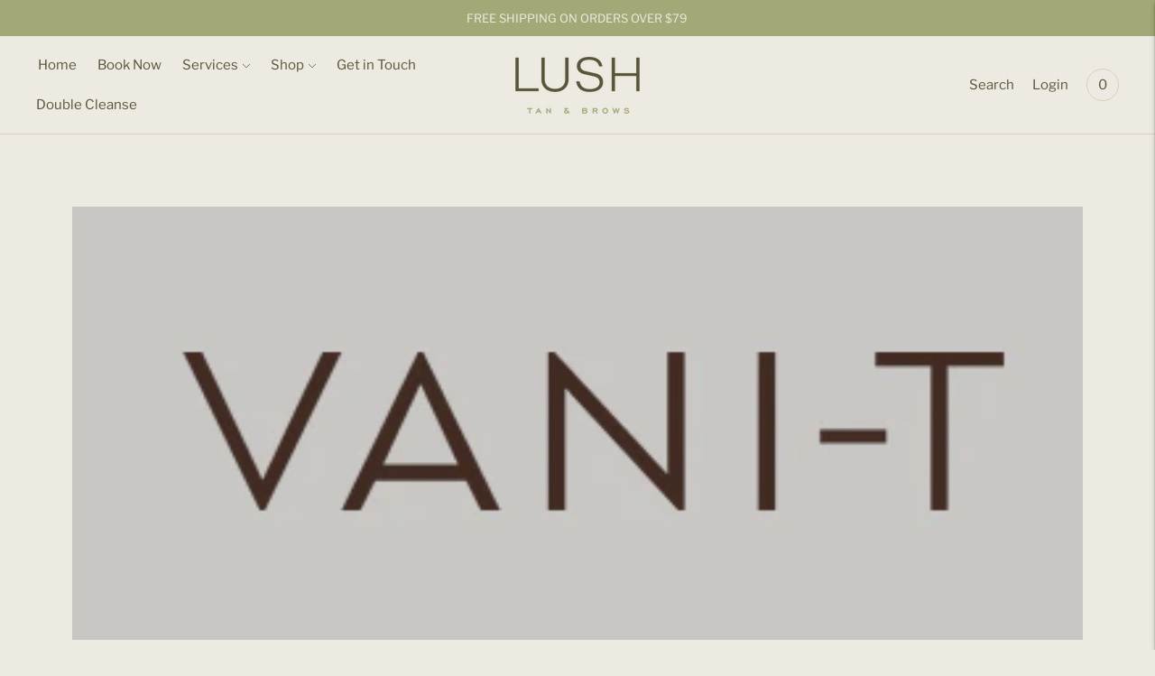

--- FILE ---
content_type: text/html; charset=utf-8
request_url: https://www.lushtanbrows.com.au/collections/vani-t/tan
body_size: 31686
content:
<!doctype html>

<!--
      ___                       ___           ___           ___
     /  /\                     /__/\         /  /\         /  /\
    /  /:/_                    \  \:\       /  /:/        /  /::\
   /  /:/ /\  ___     ___       \  \:\     /  /:/        /  /:/\:\
  /  /:/ /:/ /__/\   /  /\  ___  \  \:\   /  /:/  ___   /  /:/  \:\
 /__/:/ /:/  \  \:\ /  /:/ /__/\  \__\:\ /__/:/  /  /\ /__/:/ \__\:\
 \  \:\/:/    \  \:\  /:/  \  \:\ /  /:/ \  \:\ /  /:/ \  \:\ /  /:/
  \  \::/      \  \:\/:/    \  \:\  /:/   \  \:\  /:/   \  \:\  /:/
   \  \:\       \  \::/      \  \:\/:/     \  \:\/:/     \  \:\/:/
    \  \:\       \__\/        \  \::/       \  \::/       \  \::/
     \__\/                     \__\/         \__\/         \__\/

--------------------------------------------------------------------
#  Lorenza v3.4.2
#  Documentation: https://fluorescent.co/help/lorenza/
#  Purchase: https://themes.shopify.com/themes/lorenza
#  A product by Fluorescent: https://fluorescent.co/
--------------------------------------------------------------------

-->

<html class="no-js" lang="en">
<head>
  <meta charset="utf-8">
  <meta http-equiv="X-UA-Compatible" content="IE=edge,chrome=1">
  <meta name="viewport" content="width=device-width,initial-scale=1">
  <link rel="canonical" href="https://www.lushtanbrows.com.au/collections/vani-t/tan">

  
<link rel="shortcut icon" href="//www.lushtanbrows.com.au/cdn/shop/files/Favicon-01_32x32.jpg?v=1630367502" type="image/png"><title>Shop Vani-T Tanning Products | Lush Tan &amp; Brows
&ndash; Tagged &quot;Tan&quot;</title><meta name="description" content="Shop Vani-t self-tanning mousses, custards, tan accessories and more at Lush Tan &amp; Brows. Available online or in our New Farm salon, Brisbane.">





  
  




<meta name="description" content="Shop Vani-t self-tanning mousses, custards, tan accessories and more at Lush Tan &amp;amp; Brows. Available online or in our New Farm salon, Brisbane." />
<meta property="og:url" content="https://www.lushtanbrows.com.au/collections/vani-t/tan">
<meta property="og:site_name" content="Lush Tan &amp; Brows">
<meta property="og:type" content="website">
<meta property="og:title" content="Shop Vani-T Tanning Products | Lush Tan &amp;amp; Brows">
<meta property="og:description" content="Shop Vani-t self-tanning mousses, custards, tan accessories and more at Lush Tan &amp;amp; Brows. Available online or in our New Farm salon, Brisbane.">
<meta property="og:image" content="http://www.lushtanbrows.com.au/cdn/shop/collections/Screen_Shot_2023-11-16_at_10.42.35_pm.png?v=1700138583">
<meta property="og:image:secure_url" content="https://www.lushtanbrows.com.au/cdn/shop/collections/Screen_Shot_2023-11-16_at_10.42.35_pm.png?v=1700138583">



<meta name="twitter:title" content="Shop Vani-T Tanning Products | Lush Tan &amp;amp; Brows">
<meta name="twitter:description" content="Shop Vani-t self-tanning mousses, custards, tan accessories and more at Lush Tan &amp;amp; Brows. Available online or in our New Farm salon, Brisbane.">
<meta name="twitter:card" content="summary_large_image">
<meta name="twitter:image" content="https://www.lushtanbrows.com.au/cdn/shop/collections/Screen_Shot_2023-11-16_at_10.42.35_pm.png?v=1700138583">
<meta name="twitter:image:width" content="480">
<meta name="twitter:image:height" content="480">


  <script>
  console.log('THEME v3.4.2 by Fluorescent');

  document.documentElement.className = document.documentElement.className.replace('no-js', '');

  window.theme = {
    version: 'v3.4.2',
    moneyFormat: "${{amount}}",
    strings: {
      name: "Lush Tan \u0026amp; Brows",
      addToCart: "Add to cart",
      soldOut: "Sold out",
      unavailable: "Unavailable",
      quickCartCheckout: "Go to Checkout",
      collection: {
        filter: "Filter",
        sort: "Sort",
        apply: "Apply",
        show: "Show",
        manual: "Translation missing: en.collections.sort.manual",
        price_ascending: "Translation missing: en.collections.sort.price_ascending",
        price_descending: "Translation missing: en.collections.sort.price_descending",
        title_ascending: "Translation missing: en.collections.sort.title_ascending",
        title_descending: "Translation missing: en.collections.sort.title_descending",
        created_ascending: "Translation missing: en.collections.sort.created_ascending",
        created_descending: "Translation missing: en.collections.sort.created_descending",
        best_selling: "Translation missing: en.collections.sort.best_selling",
      },
      cart: {
        general: {
          currency: "Currency",
          empty: "Your cart is currently empty."
        }
      },
      general: {
        menu: {
          logout: "Logout",
          login_register: "Login \/ Register"
        },
        products: {
          recently_viewed: "Recently Viewed",
          no_recently_viewed: "No recently viewed items."
        },
        search: {
          search: "Search",
          no_results: "Try checking your spelling or using different words.",
          placeholder: "Search",
          quick_search: "Quick search",
          quick_search_results: {
            one: "Result",
            other: "Results"
          },
          submit: "Submit"
        }
      },
      products: {
        product: {
          view: "View the full product",
          total_reviews: "reviews",
          write_review: "Write a review",
          share_heading: "Share",
          unavailable: "Unavailable",
          unitPrice: "Unit price",
          unitPriceSeparator: "per"
        }
      },
      layout: {
        cart: {
          title: "Cart"
        }
      },
      search: {
        headings: {
          articles: "Articles",
          pages: "Pages",
          products: "Products"
        },
        view_all: "View all",
        no_results: "We found no search results for",
        nothing_found: "Nothing found",
        no_product_results: "No product results for",
        no_page_results: "No page results for",
        no_article_results: "No article results for"
      },
      accessibility: {
        play_video: "Play",
        pause_video: "Pause",
      }
    },
    routes: {
      root: "/",
      cart: {
        base: "/cart",
        add: "/cart/add",
        change: "/cart/change",
        clear: "/cart/clear",
      },
      // Manual routes until Shopify adds support
      products: "/products",
      productRecommendations: "/recommendations/products"
    },
  }

  
</script>

  

<style>
  @font-face {
  font-family: Asul;
  font-weight: 700;
  font-style: normal;
  src: url("//www.lushtanbrows.com.au/cdn/fonts/asul/asul_n7.1ce81e866ff8ed9910cd2de5c7e0903f60f91e77.woff2") format("woff2"),
       url("//www.lushtanbrows.com.au/cdn/fonts/asul/asul_n7.a51de712305c01e28e5f167ab71969983e78b55b.woff") format("woff");
}


  @font-face {
  font-family: "Libre Franklin";
  font-weight: 300;
  font-style: normal;
  src: url("//www.lushtanbrows.com.au/cdn/fonts/libre_franklin/librefranklin_n3.8cafdf02f3a4e5567b74224f139d214e665e34e1.woff2") format("woff2"),
       url("//www.lushtanbrows.com.au/cdn/fonts/libre_franklin/librefranklin_n3.cdf6db8de35eb51473c109b271bf04f2b0561d68.woff") format("woff");
}

  @font-face {
  font-family: "Libre Franklin";
  font-weight: 400;
  font-style: normal;
  src: url("//www.lushtanbrows.com.au/cdn/fonts/libre_franklin/librefranklin_n4.a9b0508e1ffb743a0fd6d0614768959c54a27d86.woff2") format("woff2"),
       url("//www.lushtanbrows.com.au/cdn/fonts/libre_franklin/librefranklin_n4.948f6f27caf8552b1a9560176e3f14eeb2c6f202.woff") format("woff");
}

  @font-face {
  font-family: "Libre Franklin";
  font-weight: 300;
  font-style: italic;
  src: url("//www.lushtanbrows.com.au/cdn/fonts/libre_franklin/librefranklin_i3.27165bbc51c81ac815a3253a3cb85fa882967f30.woff2") format("woff2"),
       url("//www.lushtanbrows.com.au/cdn/fonts/libre_franklin/librefranklin_i3.9c035b1243bfce781830852fea08b140fdc7e703.woff") format("woff");
}


  @font-face {
  font-family: "Libre Franklin";
  font-weight: 400;
  font-style: normal;
  src: url("//www.lushtanbrows.com.au/cdn/fonts/libre_franklin/librefranklin_n4.a9b0508e1ffb743a0fd6d0614768959c54a27d86.woff2") format("woff2"),
       url("//www.lushtanbrows.com.au/cdn/fonts/libre_franklin/librefranklin_n4.948f6f27caf8552b1a9560176e3f14eeb2c6f202.woff") format("woff");
}

  @font-face {
  font-family: "Libre Franklin";
  font-weight: 500;
  font-style: normal;
  src: url("//www.lushtanbrows.com.au/cdn/fonts/libre_franklin/librefranklin_n5.9261428336eff957b0a7eb23fe0c9ce37faee0f6.woff2") format("woff2"),
       url("//www.lushtanbrows.com.au/cdn/fonts/libre_franklin/librefranklin_n5.017cd79179c42e6cced54a81ea8f2b62c04cb72e.woff") format("woff");
}

  @font-face {
  font-family: "Libre Franklin";
  font-weight: 400;
  font-style: italic;
  src: url("//www.lushtanbrows.com.au/cdn/fonts/libre_franklin/librefranklin_i4.5cee60cade760b32c7b489f9d561e97341909d7c.woff2") format("woff2"),
       url("//www.lushtanbrows.com.au/cdn/fonts/libre_franklin/librefranklin_i4.2f9ee939c2cc82522dfb62e1a084861f9beeb411.woff") format("woff");
}

  @font-face {
  font-family: "Libre Franklin";
  font-weight: 500;
  font-style: italic;
  src: url("//www.lushtanbrows.com.au/cdn/fonts/libre_franklin/librefranklin_i5.d59b9674e3c3b6d0280301f7f39edfca05dc6630.woff2") format("woff2"),
       url("//www.lushtanbrows.com.au/cdn/fonts/libre_franklin/librefranklin_i5.12ba54d9f70eae3e3d46e106b5741bf3970927ec.woff") format("woff");
}


  
  

  :root {
    --color-accent: #a4a876;
    --color-text: #585539;
    --color-text-meta: rgba(88, 85, 57, 0.7);
    --color-button-bg: #f4f4f4;
    --color-button-hover-bg: #e7e7e7;
    --color-button-active-bg: #dbdbdb;
    --color-bg: #edebe1;
    --color-bg-transparent: rgba(237, 235, 225, 0.8);
    --color-bg-contrast: #e3e0d1;
    --color-bg-darker: #e7e5d7;
    --color-background-meta: #e5e3d4;
    --color-border: #dacfbd;
    --color-border-darker: #bfab8c;
    --color-border-darkest: #ac946b;
    --color-input-text: #585539;
    --color-input-inactive-text: rgba(88, 85, 57, 0.7);
    --color-icon: #585539;
    --color-icon-darker: #2a281b;
    --color-icon-darkerest: #0b0a07;
    --color-primary-button-bg: #a4a876;
    --color-primary-button-active-bg: #9a9e66;
    --color-secondary-button-text: #585539;
    --color-sale-badge: #a4a876;
    --color-sold-out-badge: #585539;
    --color-success-message: #00730b;
    --color-error-message: #dd2200;

    --color-contrast-text: #edebe1;
    --color-contrast-text-meta: rgba(237, 235, 225, 0.7);
    --color-contrast-bg: #585539;
    --color-contrast-border: #a4a876;
    --color-contrast-border-darker: #7c8051;
    --color-contrast-border-darkest: #5e613e;
    --color-contrast-input-text: #edebe1;
    --color-contrast-input-inactive-text: rgba(237, 235, 225, 0.7);
    --color-contrast-icon: #edebe1;

    --color-header-text: #585539;
    --color-header-bg: #edebe1;
    --color-header-border: #dacfbd;
    --color-header-border-darken: #c8b79c;

    --color-footer-text: #edebe1;
    --color-footer-text-meta: rgba(237, 235, 225, 0.7);
    --color-footer-bg: #a4a876;
    --color-footer-border: #585539;
    --color-footer-button-bg: #585539;
    --color-footer-button-bg-lighter: #676443;
    --color-footer-button-text: #edebe1;

    --color-navigation-text: #585539;
    --color-navigation-text-meta: rgba(88, 85, 57, 0.7);
    --color-navigation-bg: #edebe1;
    --color-navigation-bg-darker: #e3e0d1;

    --color-drawer-text: #585539;
    --color-drawer-text-meta: rgba(88, 85, 57, 0.7);
    --color-drawer-bg: #edebe1;
    --color-drawer-bg-darker: #e3e0d1;
    --color-drawer-background-meta: #e5e3d4;
    --color-drawer-border: #a4a876;
    --color-drawer-border-darker: #7c8051;
    --color-drawer-border-darkest: #5e613e;
    --color-drawer-input-text: #edebe1;
    --color-drawer-input-inactive-text: rgba(237, 235, 225, 0.7);
    --color-drawer-icon: #edebe1;
    --color-drawer-icon-darker: #d0cbb1;

    --color-placeholder-bg: #eee9e1;

    --color-bg-overlay: rgba(88, 85, 57, 0.25);

    --font-logo: Asul, serif;
    --font-logo-weight: 700;
    --font-logo-style: normal;

    --font-heading: "Libre Franklin", sans-serif;
    --font-heading-weight: 300;
    --font-heading-style: normal;
    --font-heading-bold-weight: 400;

    --font-body: "Libre Franklin", sans-serif;
    --font-body-weight: 400;
    --font-body-style: normal;
    --font-body-bold-weight: 500;

    --font-size-body-extra-small: 12px;
    --font-size-body-small: 13px;
    --font-size-body-base: 15px;
    --font-size-body-large: 17px;
    --font-size-body-extra-large: 20px;

    --font-size-heading-display: 32px;
    --font-size-heading-1: 28px;
    --font-size-heading-1-small: 24px;
    --font-size-heading-2: 20px;
    --font-size-heading-3: 18px;

    --section-vertical-spacing: 40px;
    --section-vertical-spacing-desktop: 80px;
    --section-vertical-spacing-tall: 80px;
    --section-vertical-spacing-tall-desktop: 160px;

    /* Shopify pay specific */
    --payment-terms-background-color: #e5e3d4;
  }
</style>
  <link href="//www.lushtanbrows.com.au/cdn/shop/t/4/assets/index.css?v=79028389897002776651625811305" rel="stylesheet" type="text/css" media="all" />
  <style>
  .accordion__group:after {
    background-color: var(--color-icon);
    -webkit-mask: url(//www.lushtanbrows.com.au/cdn/shop/t/4/assets/chevron-down.svg?v=14797827152027912471625811304) 50% 50% no-repeat;
    mask: url(//www.lushtanbrows.com.au/cdn/shop/t/4/assets/chevron-down.svg?v=14797827152027912471625811304) 50% 50% no-repeat;
  }
</style>

  
  <script>window.performance && window.performance.mark && window.performance.mark('shopify.content_for_header.start');</script><meta name="google-site-verification" content="n7dhGf6BgY-so5mJulzFEmCEdl8D0vmpdZ6vBDoFEjQ">
<meta id="shopify-digital-wallet" name="shopify-digital-wallet" content="/2802024484/digital_wallets/dialog">
<meta name="shopify-checkout-api-token" content="a888930a2c9cfa3ef085414ed70eea1e">
<meta id="in-context-paypal-metadata" data-shop-id="2802024484" data-venmo-supported="false" data-environment="production" data-locale="en_US" data-paypal-v4="true" data-currency="AUD">
<link rel="alternate" type="application/atom+xml" title="Feed" href="/collections/vani-t/tan.atom" />
<link rel="alternate" type="application/json+oembed" href="https://www.lushtanbrows.com.au/collections/vani-t/tan.oembed">
<script async="async" src="/checkouts/internal/preloads.js?locale=en-AU"></script>
<link rel="preconnect" href="https://shop.app" crossorigin="anonymous">
<script async="async" src="https://shop.app/checkouts/internal/preloads.js?locale=en-AU&shop_id=2802024484" crossorigin="anonymous"></script>
<script id="apple-pay-shop-capabilities" type="application/json">{"shopId":2802024484,"countryCode":"AU","currencyCode":"AUD","merchantCapabilities":["supports3DS"],"merchantId":"gid:\/\/shopify\/Shop\/2802024484","merchantName":"Lush Tan \u0026 Brows","requiredBillingContactFields":["postalAddress","email","phone"],"requiredShippingContactFields":["postalAddress","email","phone"],"shippingType":"shipping","supportedNetworks":["visa","masterCard","amex","jcb"],"total":{"type":"pending","label":"Lush Tan \u0026 Brows","amount":"1.00"},"shopifyPaymentsEnabled":true,"supportsSubscriptions":true}</script>
<script id="shopify-features" type="application/json">{"accessToken":"a888930a2c9cfa3ef085414ed70eea1e","betas":["rich-media-storefront-analytics"],"domain":"www.lushtanbrows.com.au","predictiveSearch":true,"shopId":2802024484,"locale":"en"}</script>
<script>var Shopify = Shopify || {};
Shopify.shop = "lushtanbeauty.myshopify.com";
Shopify.locale = "en";
Shopify.currency = {"active":"AUD","rate":"1.0"};
Shopify.country = "AU";
Shopify.theme = {"name":"Lorenza","id":120395628606,"schema_name":"Lorenza","schema_version":"3.4.2","theme_store_id":798,"role":"main"};
Shopify.theme.handle = "null";
Shopify.theme.style = {"id":null,"handle":null};
Shopify.cdnHost = "www.lushtanbrows.com.au/cdn";
Shopify.routes = Shopify.routes || {};
Shopify.routes.root = "/";</script>
<script type="module">!function(o){(o.Shopify=o.Shopify||{}).modules=!0}(window);</script>
<script>!function(o){function n(){var o=[];function n(){o.push(Array.prototype.slice.apply(arguments))}return n.q=o,n}var t=o.Shopify=o.Shopify||{};t.loadFeatures=n(),t.autoloadFeatures=n()}(window);</script>
<script>
  window.ShopifyPay = window.ShopifyPay || {};
  window.ShopifyPay.apiHost = "shop.app\/pay";
  window.ShopifyPay.redirectState = null;
</script>
<script id="shop-js-analytics" type="application/json">{"pageType":"collection"}</script>
<script defer="defer" async type="module" src="//www.lushtanbrows.com.au/cdn/shopifycloud/shop-js/modules/v2/client.init-shop-cart-sync_BN7fPSNr.en.esm.js"></script>
<script defer="defer" async type="module" src="//www.lushtanbrows.com.au/cdn/shopifycloud/shop-js/modules/v2/chunk.common_Cbph3Kss.esm.js"></script>
<script defer="defer" async type="module" src="//www.lushtanbrows.com.au/cdn/shopifycloud/shop-js/modules/v2/chunk.modal_DKumMAJ1.esm.js"></script>
<script type="module">
  await import("//www.lushtanbrows.com.au/cdn/shopifycloud/shop-js/modules/v2/client.init-shop-cart-sync_BN7fPSNr.en.esm.js");
await import("//www.lushtanbrows.com.au/cdn/shopifycloud/shop-js/modules/v2/chunk.common_Cbph3Kss.esm.js");
await import("//www.lushtanbrows.com.au/cdn/shopifycloud/shop-js/modules/v2/chunk.modal_DKumMAJ1.esm.js");

  window.Shopify.SignInWithShop?.initShopCartSync?.({"fedCMEnabled":true,"windoidEnabled":true});

</script>
<script>
  window.Shopify = window.Shopify || {};
  if (!window.Shopify.featureAssets) window.Shopify.featureAssets = {};
  window.Shopify.featureAssets['shop-js'] = {"shop-cart-sync":["modules/v2/client.shop-cart-sync_CJVUk8Jm.en.esm.js","modules/v2/chunk.common_Cbph3Kss.esm.js","modules/v2/chunk.modal_DKumMAJ1.esm.js"],"init-fed-cm":["modules/v2/client.init-fed-cm_7Fvt41F4.en.esm.js","modules/v2/chunk.common_Cbph3Kss.esm.js","modules/v2/chunk.modal_DKumMAJ1.esm.js"],"init-shop-email-lookup-coordinator":["modules/v2/client.init-shop-email-lookup-coordinator_Cc088_bR.en.esm.js","modules/v2/chunk.common_Cbph3Kss.esm.js","modules/v2/chunk.modal_DKumMAJ1.esm.js"],"init-windoid":["modules/v2/client.init-windoid_hPopwJRj.en.esm.js","modules/v2/chunk.common_Cbph3Kss.esm.js","modules/v2/chunk.modal_DKumMAJ1.esm.js"],"shop-button":["modules/v2/client.shop-button_B0jaPSNF.en.esm.js","modules/v2/chunk.common_Cbph3Kss.esm.js","modules/v2/chunk.modal_DKumMAJ1.esm.js"],"shop-cash-offers":["modules/v2/client.shop-cash-offers_DPIskqss.en.esm.js","modules/v2/chunk.common_Cbph3Kss.esm.js","modules/v2/chunk.modal_DKumMAJ1.esm.js"],"shop-toast-manager":["modules/v2/client.shop-toast-manager_CK7RT69O.en.esm.js","modules/v2/chunk.common_Cbph3Kss.esm.js","modules/v2/chunk.modal_DKumMAJ1.esm.js"],"init-shop-cart-sync":["modules/v2/client.init-shop-cart-sync_BN7fPSNr.en.esm.js","modules/v2/chunk.common_Cbph3Kss.esm.js","modules/v2/chunk.modal_DKumMAJ1.esm.js"],"init-customer-accounts-sign-up":["modules/v2/client.init-customer-accounts-sign-up_CfPf4CXf.en.esm.js","modules/v2/client.shop-login-button_DeIztwXF.en.esm.js","modules/v2/chunk.common_Cbph3Kss.esm.js","modules/v2/chunk.modal_DKumMAJ1.esm.js"],"pay-button":["modules/v2/client.pay-button_CgIwFSYN.en.esm.js","modules/v2/chunk.common_Cbph3Kss.esm.js","modules/v2/chunk.modal_DKumMAJ1.esm.js"],"init-customer-accounts":["modules/v2/client.init-customer-accounts_DQ3x16JI.en.esm.js","modules/v2/client.shop-login-button_DeIztwXF.en.esm.js","modules/v2/chunk.common_Cbph3Kss.esm.js","modules/v2/chunk.modal_DKumMAJ1.esm.js"],"avatar":["modules/v2/client.avatar_BTnouDA3.en.esm.js"],"init-shop-for-new-customer-accounts":["modules/v2/client.init-shop-for-new-customer-accounts_CsZy_esa.en.esm.js","modules/v2/client.shop-login-button_DeIztwXF.en.esm.js","modules/v2/chunk.common_Cbph3Kss.esm.js","modules/v2/chunk.modal_DKumMAJ1.esm.js"],"shop-follow-button":["modules/v2/client.shop-follow-button_BRMJjgGd.en.esm.js","modules/v2/chunk.common_Cbph3Kss.esm.js","modules/v2/chunk.modal_DKumMAJ1.esm.js"],"checkout-modal":["modules/v2/client.checkout-modal_B9Drz_yf.en.esm.js","modules/v2/chunk.common_Cbph3Kss.esm.js","modules/v2/chunk.modal_DKumMAJ1.esm.js"],"shop-login-button":["modules/v2/client.shop-login-button_DeIztwXF.en.esm.js","modules/v2/chunk.common_Cbph3Kss.esm.js","modules/v2/chunk.modal_DKumMAJ1.esm.js"],"lead-capture":["modules/v2/client.lead-capture_DXYzFM3R.en.esm.js","modules/v2/chunk.common_Cbph3Kss.esm.js","modules/v2/chunk.modal_DKumMAJ1.esm.js"],"shop-login":["modules/v2/client.shop-login_CA5pJqmO.en.esm.js","modules/v2/chunk.common_Cbph3Kss.esm.js","modules/v2/chunk.modal_DKumMAJ1.esm.js"],"payment-terms":["modules/v2/client.payment-terms_BxzfvcZJ.en.esm.js","modules/v2/chunk.common_Cbph3Kss.esm.js","modules/v2/chunk.modal_DKumMAJ1.esm.js"]};
</script>
<script>(function() {
  var isLoaded = false;
  function asyncLoad() {
    if (isLoaded) return;
    isLoaded = true;
    var urls = ["\/\/www.powr.io\/powr.js?powr-token=lushtanbeauty.myshopify.com\u0026external-type=shopify\u0026shop=lushtanbeauty.myshopify.com","\/\/www.powr.io\/powr.js?powr-token=lushtanbeauty.myshopify.com\u0026external-type=shopify\u0026shop=lushtanbeauty.myshopify.com","\/\/d1liekpayvooaz.cloudfront.net\/apps\/customizery\/customizery.js?shop=lushtanbeauty.myshopify.com","https:\/\/chimpstatic.com\/mcjs-connected\/js\/users\/2d76c927848892d96b1e29716\/bf95028e3ee3719d114ef8b25.js?shop=lushtanbeauty.myshopify.com","https:\/\/na.shgcdn3.com\/pixel-collector.js?shop=lushtanbeauty.myshopify.com"];
    for (var i = 0; i < urls.length; i++) {
      var s = document.createElement('script');
      s.type = 'text/javascript';
      s.async = true;
      s.src = urls[i];
      var x = document.getElementsByTagName('script')[0];
      x.parentNode.insertBefore(s, x);
    }
  };
  if(window.attachEvent) {
    window.attachEvent('onload', asyncLoad);
  } else {
    window.addEventListener('load', asyncLoad, false);
  }
})();</script>
<script id="__st">var __st={"a":2802024484,"offset":36000,"reqid":"83e2ad70-c890-452a-abea-87c60f5d5f09-1769774498","pageurl":"www.lushtanbrows.com.au\/collections\/vani-t\/tan","u":"cd1c4763a651","p":"collection","rtyp":"collection","rid":269343752254};</script>
<script>window.ShopifyPaypalV4VisibilityTracking = true;</script>
<script id="captcha-bootstrap">!function(){'use strict';const t='contact',e='account',n='new_comment',o=[[t,t],['blogs',n],['comments',n],[t,'customer']],c=[[e,'customer_login'],[e,'guest_login'],[e,'recover_customer_password'],[e,'create_customer']],r=t=>t.map((([t,e])=>`form[action*='/${t}']:not([data-nocaptcha='true']) input[name='form_type'][value='${e}']`)).join(','),a=t=>()=>t?[...document.querySelectorAll(t)].map((t=>t.form)):[];function s(){const t=[...o],e=r(t);return a(e)}const i='password',u='form_key',d=['recaptcha-v3-token','g-recaptcha-response','h-captcha-response',i],f=()=>{try{return window.sessionStorage}catch{return}},m='__shopify_v',_=t=>t.elements[u];function p(t,e,n=!1){try{const o=window.sessionStorage,c=JSON.parse(o.getItem(e)),{data:r}=function(t){const{data:e,action:n}=t;return t[m]||n?{data:e,action:n}:{data:t,action:n}}(c);for(const[e,n]of Object.entries(r))t.elements[e]&&(t.elements[e].value=n);n&&o.removeItem(e)}catch(o){console.error('form repopulation failed',{error:o})}}const l='form_type',E='cptcha';function T(t){t.dataset[E]=!0}const w=window,h=w.document,L='Shopify',v='ce_forms',y='captcha';let A=!1;((t,e)=>{const n=(g='f06e6c50-85a8-45c8-87d0-21a2b65856fe',I='https://cdn.shopify.com/shopifycloud/storefront-forms-hcaptcha/ce_storefront_forms_captcha_hcaptcha.v1.5.2.iife.js',D={infoText:'Protected by hCaptcha',privacyText:'Privacy',termsText:'Terms'},(t,e,n)=>{const o=w[L][v],c=o.bindForm;if(c)return c(t,g,e,D).then(n);var r;o.q.push([[t,g,e,D],n]),r=I,A||(h.body.append(Object.assign(h.createElement('script'),{id:'captcha-provider',async:!0,src:r})),A=!0)});var g,I,D;w[L]=w[L]||{},w[L][v]=w[L][v]||{},w[L][v].q=[],w[L][y]=w[L][y]||{},w[L][y].protect=function(t,e){n(t,void 0,e),T(t)},Object.freeze(w[L][y]),function(t,e,n,w,h,L){const[v,y,A,g]=function(t,e,n){const i=e?o:[],u=t?c:[],d=[...i,...u],f=r(d),m=r(i),_=r(d.filter((([t,e])=>n.includes(e))));return[a(f),a(m),a(_),s()]}(w,h,L),I=t=>{const e=t.target;return e instanceof HTMLFormElement?e:e&&e.form},D=t=>v().includes(t);t.addEventListener('submit',(t=>{const e=I(t);if(!e)return;const n=D(e)&&!e.dataset.hcaptchaBound&&!e.dataset.recaptchaBound,o=_(e),c=g().includes(e)&&(!o||!o.value);(n||c)&&t.preventDefault(),c&&!n&&(function(t){try{if(!f())return;!function(t){const e=f();if(!e)return;const n=_(t);if(!n)return;const o=n.value;o&&e.removeItem(o)}(t);const e=Array.from(Array(32),(()=>Math.random().toString(36)[2])).join('');!function(t,e){_(t)||t.append(Object.assign(document.createElement('input'),{type:'hidden',name:u})),t.elements[u].value=e}(t,e),function(t,e){const n=f();if(!n)return;const o=[...t.querySelectorAll(`input[type='${i}']`)].map((({name:t})=>t)),c=[...d,...o],r={};for(const[a,s]of new FormData(t).entries())c.includes(a)||(r[a]=s);n.setItem(e,JSON.stringify({[m]:1,action:t.action,data:r}))}(t,e)}catch(e){console.error('failed to persist form',e)}}(e),e.submit())}));const S=(t,e)=>{t&&!t.dataset[E]&&(n(t,e.some((e=>e===t))),T(t))};for(const o of['focusin','change'])t.addEventListener(o,(t=>{const e=I(t);D(e)&&S(e,y())}));const B=e.get('form_key'),M=e.get(l),P=B&&M;t.addEventListener('DOMContentLoaded',(()=>{const t=y();if(P)for(const e of t)e.elements[l].value===M&&p(e,B);[...new Set([...A(),...v().filter((t=>'true'===t.dataset.shopifyCaptcha))])].forEach((e=>S(e,t)))}))}(h,new URLSearchParams(w.location.search),n,t,e,['guest_login'])})(!0,!0)}();</script>
<script integrity="sha256-4kQ18oKyAcykRKYeNunJcIwy7WH5gtpwJnB7kiuLZ1E=" data-source-attribution="shopify.loadfeatures" defer="defer" src="//www.lushtanbrows.com.au/cdn/shopifycloud/storefront/assets/storefront/load_feature-a0a9edcb.js" crossorigin="anonymous"></script>
<script crossorigin="anonymous" defer="defer" src="//www.lushtanbrows.com.au/cdn/shopifycloud/storefront/assets/shopify_pay/storefront-65b4c6d7.js?v=20250812"></script>
<script data-source-attribution="shopify.dynamic_checkout.dynamic.init">var Shopify=Shopify||{};Shopify.PaymentButton=Shopify.PaymentButton||{isStorefrontPortableWallets:!0,init:function(){window.Shopify.PaymentButton.init=function(){};var t=document.createElement("script");t.src="https://www.lushtanbrows.com.au/cdn/shopifycloud/portable-wallets/latest/portable-wallets.en.js",t.type="module",document.head.appendChild(t)}};
</script>
<script data-source-attribution="shopify.dynamic_checkout.buyer_consent">
  function portableWalletsHideBuyerConsent(e){var t=document.getElementById("shopify-buyer-consent"),n=document.getElementById("shopify-subscription-policy-button");t&&n&&(t.classList.add("hidden"),t.setAttribute("aria-hidden","true"),n.removeEventListener("click",e))}function portableWalletsShowBuyerConsent(e){var t=document.getElementById("shopify-buyer-consent"),n=document.getElementById("shopify-subscription-policy-button");t&&n&&(t.classList.remove("hidden"),t.removeAttribute("aria-hidden"),n.addEventListener("click",e))}window.Shopify?.PaymentButton&&(window.Shopify.PaymentButton.hideBuyerConsent=portableWalletsHideBuyerConsent,window.Shopify.PaymentButton.showBuyerConsent=portableWalletsShowBuyerConsent);
</script>
<script data-source-attribution="shopify.dynamic_checkout.cart.bootstrap">document.addEventListener("DOMContentLoaded",(function(){function t(){return document.querySelector("shopify-accelerated-checkout-cart, shopify-accelerated-checkout")}if(t())Shopify.PaymentButton.init();else{new MutationObserver((function(e,n){t()&&(Shopify.PaymentButton.init(),n.disconnect())})).observe(document.body,{childList:!0,subtree:!0})}}));
</script>
<link id="shopify-accelerated-checkout-styles" rel="stylesheet" media="screen" href="https://www.lushtanbrows.com.au/cdn/shopifycloud/portable-wallets/latest/accelerated-checkout-backwards-compat.css" crossorigin="anonymous">
<style id="shopify-accelerated-checkout-cart">
        #shopify-buyer-consent {
  margin-top: 1em;
  display: inline-block;
  width: 100%;
}

#shopify-buyer-consent.hidden {
  display: none;
}

#shopify-subscription-policy-button {
  background: none;
  border: none;
  padding: 0;
  text-decoration: underline;
  font-size: inherit;
  cursor: pointer;
}

#shopify-subscription-policy-button::before {
  box-shadow: none;
}

      </style>

<script>window.performance && window.performance.mark && window.performance.mark('shopify.content_for_header.end');</script>

  

<script type="text/javascript">
  
    window.SHG_CUSTOMER = null;
  
</script>










<!-- BEGIN app block: shopify://apps/klaviyo-email-marketing-sms/blocks/klaviyo-onsite-embed/2632fe16-c075-4321-a88b-50b567f42507 -->












  <script async src="https://static.klaviyo.com/onsite/js/TPfJ27/klaviyo.js?company_id=TPfJ27"></script>
  <script>!function(){if(!window.klaviyo){window._klOnsite=window._klOnsite||[];try{window.klaviyo=new Proxy({},{get:function(n,i){return"push"===i?function(){var n;(n=window._klOnsite).push.apply(n,arguments)}:function(){for(var n=arguments.length,o=new Array(n),w=0;w<n;w++)o[w]=arguments[w];var t="function"==typeof o[o.length-1]?o.pop():void 0,e=new Promise((function(n){window._klOnsite.push([i].concat(o,[function(i){t&&t(i),n(i)}]))}));return e}}})}catch(n){window.klaviyo=window.klaviyo||[],window.klaviyo.push=function(){var n;(n=window._klOnsite).push.apply(n,arguments)}}}}();</script>

  




  <script>
    window.klaviyoReviewsProductDesignMode = false
  </script>







<!-- END app block --><!-- BEGIN app block: shopify://apps/buddha-mega-menu-navigation/blocks/megamenu/dbb4ce56-bf86-4830-9b3d-16efbef51c6f -->
<script>
        var productImageAndPrice = [],
            collectionImages = [],
            articleImages = [],
            mmLivIcons = false,
            mmFlipClock = false,
            mmFixesUseJquery = false,
            mmNumMMI = 7,
            mmSchemaTranslation = {},
            mmMenuStrings =  [] ,
            mmShopLocale = "en",
            mmShopLocaleCollectionsRoute = "/collections",
            mmSchemaDesignJSON = [{"action":"design","setting":"font_family","value":"Default"},{"action":"design","setting":"font_size","value":"13px"},{"action":"design","setting":"text_color","value":"#222222"},{"action":"design","setting":"link_hover_color","value":"#0da19a"},{"action":"design","setting":"link_color","value":"#4e4e4e"},{"action":"design","setting":"background_hover_color","value":"#f9f9f9"},{"action":"design","setting":"background_color","value":"#ffffff"},{"action":"design","setting":"price_color","value":"#0da19a"},{"action":"design","setting":"button_text_hover_color","value":"#ffffff"},{"action":"design","setting":"button_text_color","value":"#ffffff"},{"action":"design","setting":"button_background_hover_color","value":"#0d8781"},{"action":"design","setting":"button_background_color","value":"#0da19a"},{"action":"design","setting":"addtocart_text_color","value":"#333333"},{"action":"design","setting":"addtocart_background_color","value":"#ffffff"},{"action":"design","setting":"addtocart_text_hover_color","value":"#ffffff"},{"action":"design","setting":"addtocart_background_hover_color","value":"#0da19a"},{"action":"design","setting":"countdown_color","value":"#ffffff"},{"action":"design","setting":"countdown_background_color","value":"#333333"},{"action":"design","setting":"vertical_font_family","value":"Default"},{"action":"design","setting":"vertical_font_size","value":"13px"},{"action":"design","setting":"vertical_text_color","value":"#ffffff"},{"action":"design","setting":"vertical_link_color","value":"#ffffff"},{"action":"design","setting":"vertical_link_hover_color","value":"#ffffff"},{"action":"design","setting":"vertical_price_color","value":"#ffffff"},{"action":"design","setting":"vertical_button_text_color","value":"#ffffff"},{"action":"design","setting":"vertical_addtocart_text_color","value":"#ffffff"},{"action":"design","setting":"vertical_countdown_color","value":"#ffffff"},{"action":"design","setting":"vertical_countdown_background_color","value":"#333333"},{"action":"design","setting":"vertical_background_color","value":"#017b86"},{"action":"design","setting":"vertical_addtocart_background_color","value":"#333333"},{"action":"design","setting":"vertical_button_background_color","value":"#333333"}],
            mmDomChangeSkipUl = "",
            buddhaMegaMenuShop = "lushtanbeauty.myshopify.com",
            mmWireframeCompression = "0",
            mmExtensionAssetUrl = "https://cdn.shopify.com/extensions/019abe06-4a3f-7763-88da-170e1b54169b/mega-menu-151/assets/";var bestSellersHTML = '';var newestProductsHTML = '';/* get link lists api */
        var linkLists={"main-menu" : {"title":"Main menu", "items":["/","https://bookings.gettimely.com/lushtanbrows/bb/book","/","/collections/shop-retail","/pages/contact-us","/pages/double-cleanse",]},"footer" : {"title":"Footer menu", "items":["/search","/pages/work-with-us","/pages/contact-us","/pages/terms-and-conditions","/pages/privacy-policy",]},"book-services" : {"title":"Book Services", "items":["https://bookings.gettimely.com/lushtanbrows/bb/book","https://bookings.gettimely.com/lushtanbrows/bb/book",]},"customer-account-main-menu" : {"title":"Customer account main menu", "items":["/","https://shopify.com/2802024484/account/orders?locale=en&amp;region_country=AU",]},};/*ENDPARSE*/

        linkLists["force-mega-menu"]={};linkLists["force-mega-menu"].title="Lorenza Theme - Mega Menu";linkLists["force-mega-menu"].items=[1];

        /* set product prices *//* get the collection images *//* get the article images *//* customer fixes */
        var mmThemeFixesBeforeInit = function(){ document.addEventListener("toggleSubmenu", function (e) { if (typeof e.mmMobileHeight != "undefined"){ var mm = document.querySelector(".drawer-menu__main"); if (mm) { mm.style.height = e.mmMobileHeight +"px"; } } }); }; var mmThemeFixesBefore = function(){ if (selectedMenu=="force-mega-menu" && tempMenuObject.u.matches(".header__nav>.list")) { tempMenuObject.forceMenu = true; tempMenuObject.skipCheck = true; tempMenuObject.liClasses = "nav__item"; tempMenuObject.aClasses = "nav__link"; tempMenuObject.liItems = tempMenuObject.u.children; } if (selectedMenu=="force-mega-menu" && tempMenuObject.u.matches(".drawer-menu__primary-links")) { tempMenuObject.forceMenu = true; tempMenuObject.skipCheck = true; tempMenuObject.liClasses = "drawer-menu__item"; tempMenuObject.aClasses = "drawer-menu__link"; tempMenuObject.liItems = tempMenuObject.u.children; } mmAddStyle(" .header__nav {overflow: visible !important;} ", "themeScript"); }; 
        

        var mmWireframe = {"html" : "<li class=\"buddha-menu-item\"  ><a data-href=\"no-link\" href=\"javascript:void(0);\" aria-label=\"Spray Tans\" data-no-instant=\"\" onclick=\"mmGoToPage(this, event); return false;\"  ><i class=\"mm-icon static fa fa-bars\" aria-hidden=\"true\"></i><span class=\"mm-title\">Spray Tans</span></a></li><li class=\"buddha-menu-item\"  ><a data-href=\"no-link\" href=\"javascript:void(0);\" aria-label=\"Brows\" data-no-instant=\"\" onclick=\"mmGoToPage(this, event); return false;\"  ><i class=\"mm-icon static fa fa-bars\" aria-hidden=\"true\"></i><span class=\"mm-title\">Brows</span></a></li><li class=\"buddha-menu-item\"  ><a data-href=\"no-link\" href=\"javascript:void(0);\" aria-label=\"Lashes\" data-no-instant=\"\" onclick=\"mmGoToPage(this, event); return false;\"  ><i class=\"mm-icon static fa fa-bars\" aria-hidden=\"true\"></i><span class=\"mm-title\">Lashes</span></a></li><li class=\"buddha-menu-item\"  ><a data-href=\"no-link\" href=\"javascript:void(0);\" aria-label=\"Waxing\" data-no-instant=\"\" onclick=\"mmGoToPage(this, event); return false;\"  ><i class=\"mm-icon static fa fa-bars\" aria-hidden=\"true\"></i><span class=\"mm-title\">Waxing</span></a></li><li class=\"buddha-menu-item\"  ><a data-href=\"no-link\" href=\"javascript:void(0);\" aria-label=\"Just for Men\" data-no-instant=\"\" onclick=\"mmGoToPage(this, event); return false;\"  ><i class=\"mm-icon static fa fa-bars\" aria-hidden=\"true\"></i><span class=\"mm-title\">Just for Men</span></a></li><li class=\"buddha-menu-item\"  ><a data-href=\"no-link\" href=\"javascript:void(0);\" aria-label=\"Nail Bar\" data-no-instant=\"\" onclick=\"mmGoToPage(this, event); return false;\"  ><i class=\"mm-icon static fa fa-bars\" aria-hidden=\"true\"></i><span class=\"mm-title\">Nail Bar</span></a></li><li class=\"buddha-menu-item\"  ><a data-href=\"no-link\" href=\"javascript:void(0);\" aria-label=\"Facials\" data-no-instant=\"\" onclick=\"mmGoToPage(this, event); return false;\"  ><i class=\"mm-icon static fa fa-bars\" aria-hidden=\"true\"></i><span class=\"mm-title\">Facials</span></a></li>" };

        function mmLoadJS(file, async = true) {
            let script = document.createElement("script");
            script.setAttribute("src", file);
            script.setAttribute("data-no-instant", "");
            script.setAttribute("type", "text/javascript");
            script.setAttribute("async", async);
            document.head.appendChild(script);
        }
        function mmLoadCSS(file) {  
            var style = document.createElement('link');
            style.href = file;
            style.type = 'text/css';
            style.rel = 'stylesheet';
            document.head.append(style); 
        }
              
        var mmDisableWhenResIsLowerThan = '';
        var mmLoadResources = (mmDisableWhenResIsLowerThan == '' || mmDisableWhenResIsLowerThan == 0 || (mmDisableWhenResIsLowerThan > 0 && window.innerWidth>=mmDisableWhenResIsLowerThan));
        if (mmLoadResources) {
            /* load resources via js injection */
            mmLoadJS("https://cdn.shopify.com/extensions/019abe06-4a3f-7763-88da-170e1b54169b/mega-menu-151/assets/buddha-megamenu.js");
            
            mmLoadCSS("https://cdn.shopify.com/extensions/019abe06-4a3f-7763-88da-170e1b54169b/mega-menu-151/assets/buddha-megamenu2.css");}
    </script><!-- HIDE ORIGINAL MENU --><style id="mmHideOriginalMenuStyle"> .header__nav>.list {visibility: hidden !important;} </style>
        <script>
            setTimeout(function(){
                var mmHideStyle  = document.querySelector("#mmHideOriginalMenuStyle");
                if (mmHideStyle) mmHideStyle.parentNode.removeChild(mmHideStyle);
            },10000);
        </script>
<!-- END app block --><link href="https://monorail-edge.shopifysvc.com" rel="dns-prefetch">
<script>(function(){if ("sendBeacon" in navigator && "performance" in window) {try {var session_token_from_headers = performance.getEntriesByType('navigation')[0].serverTiming.find(x => x.name == '_s').description;} catch {var session_token_from_headers = undefined;}var session_cookie_matches = document.cookie.match(/_shopify_s=([^;]*)/);var session_token_from_cookie = session_cookie_matches && session_cookie_matches.length === 2 ? session_cookie_matches[1] : "";var session_token = session_token_from_headers || session_token_from_cookie || "";function handle_abandonment_event(e) {var entries = performance.getEntries().filter(function(entry) {return /monorail-edge.shopifysvc.com/.test(entry.name);});if (!window.abandonment_tracked && entries.length === 0) {window.abandonment_tracked = true;var currentMs = Date.now();var navigation_start = performance.timing.navigationStart;var payload = {shop_id: 2802024484,url: window.location.href,navigation_start,duration: currentMs - navigation_start,session_token,page_type: "collection"};window.navigator.sendBeacon("https://monorail-edge.shopifysvc.com/v1/produce", JSON.stringify({schema_id: "online_store_buyer_site_abandonment/1.1",payload: payload,metadata: {event_created_at_ms: currentMs,event_sent_at_ms: currentMs}}));}}window.addEventListener('pagehide', handle_abandonment_event);}}());</script>
<script id="web-pixels-manager-setup">(function e(e,d,r,n,o){if(void 0===o&&(o={}),!Boolean(null===(a=null===(i=window.Shopify)||void 0===i?void 0:i.analytics)||void 0===a?void 0:a.replayQueue)){var i,a;window.Shopify=window.Shopify||{};var t=window.Shopify;t.analytics=t.analytics||{};var s=t.analytics;s.replayQueue=[],s.publish=function(e,d,r){return s.replayQueue.push([e,d,r]),!0};try{self.performance.mark("wpm:start")}catch(e){}var l=function(){var e={modern:/Edge?\/(1{2}[4-9]|1[2-9]\d|[2-9]\d{2}|\d{4,})\.\d+(\.\d+|)|Firefox\/(1{2}[4-9]|1[2-9]\d|[2-9]\d{2}|\d{4,})\.\d+(\.\d+|)|Chrom(ium|e)\/(9{2}|\d{3,})\.\d+(\.\d+|)|(Maci|X1{2}).+ Version\/(15\.\d+|(1[6-9]|[2-9]\d|\d{3,})\.\d+)([,.]\d+|)( \(\w+\)|)( Mobile\/\w+|) Safari\/|Chrome.+OPR\/(9{2}|\d{3,})\.\d+\.\d+|(CPU[ +]OS|iPhone[ +]OS|CPU[ +]iPhone|CPU IPhone OS|CPU iPad OS)[ +]+(15[._]\d+|(1[6-9]|[2-9]\d|\d{3,})[._]\d+)([._]\d+|)|Android:?[ /-](13[3-9]|1[4-9]\d|[2-9]\d{2}|\d{4,})(\.\d+|)(\.\d+|)|Android.+Firefox\/(13[5-9]|1[4-9]\d|[2-9]\d{2}|\d{4,})\.\d+(\.\d+|)|Android.+Chrom(ium|e)\/(13[3-9]|1[4-9]\d|[2-9]\d{2}|\d{4,})\.\d+(\.\d+|)|SamsungBrowser\/([2-9]\d|\d{3,})\.\d+/,legacy:/Edge?\/(1[6-9]|[2-9]\d|\d{3,})\.\d+(\.\d+|)|Firefox\/(5[4-9]|[6-9]\d|\d{3,})\.\d+(\.\d+|)|Chrom(ium|e)\/(5[1-9]|[6-9]\d|\d{3,})\.\d+(\.\d+|)([\d.]+$|.*Safari\/(?![\d.]+ Edge\/[\d.]+$))|(Maci|X1{2}).+ Version\/(10\.\d+|(1[1-9]|[2-9]\d|\d{3,})\.\d+)([,.]\d+|)( \(\w+\)|)( Mobile\/\w+|) Safari\/|Chrome.+OPR\/(3[89]|[4-9]\d|\d{3,})\.\d+\.\d+|(CPU[ +]OS|iPhone[ +]OS|CPU[ +]iPhone|CPU IPhone OS|CPU iPad OS)[ +]+(10[._]\d+|(1[1-9]|[2-9]\d|\d{3,})[._]\d+)([._]\d+|)|Android:?[ /-](13[3-9]|1[4-9]\d|[2-9]\d{2}|\d{4,})(\.\d+|)(\.\d+|)|Mobile Safari.+OPR\/([89]\d|\d{3,})\.\d+\.\d+|Android.+Firefox\/(13[5-9]|1[4-9]\d|[2-9]\d{2}|\d{4,})\.\d+(\.\d+|)|Android.+Chrom(ium|e)\/(13[3-9]|1[4-9]\d|[2-9]\d{2}|\d{4,})\.\d+(\.\d+|)|Android.+(UC? ?Browser|UCWEB|U3)[ /]?(15\.([5-9]|\d{2,})|(1[6-9]|[2-9]\d|\d{3,})\.\d+)\.\d+|SamsungBrowser\/(5\.\d+|([6-9]|\d{2,})\.\d+)|Android.+MQ{2}Browser\/(14(\.(9|\d{2,})|)|(1[5-9]|[2-9]\d|\d{3,})(\.\d+|))(\.\d+|)|K[Aa][Ii]OS\/(3\.\d+|([4-9]|\d{2,})\.\d+)(\.\d+|)/},d=e.modern,r=e.legacy,n=navigator.userAgent;return n.match(d)?"modern":n.match(r)?"legacy":"unknown"}(),u="modern"===l?"modern":"legacy",c=(null!=n?n:{modern:"",legacy:""})[u],f=function(e){return[e.baseUrl,"/wpm","/b",e.hashVersion,"modern"===e.buildTarget?"m":"l",".js"].join("")}({baseUrl:d,hashVersion:r,buildTarget:u}),m=function(e){var d=e.version,r=e.bundleTarget,n=e.surface,o=e.pageUrl,i=e.monorailEndpoint;return{emit:function(e){var a=e.status,t=e.errorMsg,s=(new Date).getTime(),l=JSON.stringify({metadata:{event_sent_at_ms:s},events:[{schema_id:"web_pixels_manager_load/3.1",payload:{version:d,bundle_target:r,page_url:o,status:a,surface:n,error_msg:t},metadata:{event_created_at_ms:s}}]});if(!i)return console&&console.warn&&console.warn("[Web Pixels Manager] No Monorail endpoint provided, skipping logging."),!1;try{return self.navigator.sendBeacon.bind(self.navigator)(i,l)}catch(e){}var u=new XMLHttpRequest;try{return u.open("POST",i,!0),u.setRequestHeader("Content-Type","text/plain"),u.send(l),!0}catch(e){return console&&console.warn&&console.warn("[Web Pixels Manager] Got an unhandled error while logging to Monorail."),!1}}}}({version:r,bundleTarget:l,surface:e.surface,pageUrl:self.location.href,monorailEndpoint:e.monorailEndpoint});try{o.browserTarget=l,function(e){var d=e.src,r=e.async,n=void 0===r||r,o=e.onload,i=e.onerror,a=e.sri,t=e.scriptDataAttributes,s=void 0===t?{}:t,l=document.createElement("script"),u=document.querySelector("head"),c=document.querySelector("body");if(l.async=n,l.src=d,a&&(l.integrity=a,l.crossOrigin="anonymous"),s)for(var f in s)if(Object.prototype.hasOwnProperty.call(s,f))try{l.dataset[f]=s[f]}catch(e){}if(o&&l.addEventListener("load",o),i&&l.addEventListener("error",i),u)u.appendChild(l);else{if(!c)throw new Error("Did not find a head or body element to append the script");c.appendChild(l)}}({src:f,async:!0,onload:function(){if(!function(){var e,d;return Boolean(null===(d=null===(e=window.Shopify)||void 0===e?void 0:e.analytics)||void 0===d?void 0:d.initialized)}()){var d=window.webPixelsManager.init(e)||void 0;if(d){var r=window.Shopify.analytics;r.replayQueue.forEach((function(e){var r=e[0],n=e[1],o=e[2];d.publishCustomEvent(r,n,o)})),r.replayQueue=[],r.publish=d.publishCustomEvent,r.visitor=d.visitor,r.initialized=!0}}},onerror:function(){return m.emit({status:"failed",errorMsg:"".concat(f," has failed to load")})},sri:function(e){var d=/^sha384-[A-Za-z0-9+/=]+$/;return"string"==typeof e&&d.test(e)}(c)?c:"",scriptDataAttributes:o}),m.emit({status:"loading"})}catch(e){m.emit({status:"failed",errorMsg:(null==e?void 0:e.message)||"Unknown error"})}}})({shopId: 2802024484,storefrontBaseUrl: "https://www.lushtanbrows.com.au",extensionsBaseUrl: "https://extensions.shopifycdn.com/cdn/shopifycloud/web-pixels-manager",monorailEndpoint: "https://monorail-edge.shopifysvc.com/unstable/produce_batch",surface: "storefront-renderer",enabledBetaFlags: ["2dca8a86"],webPixelsConfigList: [{"id":"624558142","configuration":"{\"site_id\":\"58a94010-8ae3-4c69-959b-71c62f6b87a0\",\"analytics_endpoint\":\"https:\\\/\\\/na.shgcdn3.com\"}","eventPayloadVersion":"v1","runtimeContext":"STRICT","scriptVersion":"695709fc3f146fa50a25299517a954f2","type":"APP","apiClientId":1158168,"privacyPurposes":["ANALYTICS","MARKETING","SALE_OF_DATA"],"dataSharingAdjustments":{"protectedCustomerApprovalScopes":["read_customer_personal_data"]}},{"id":"239796286","configuration":"{\"config\":\"{\\\"pixel_id\\\":\\\"G-TFNHHCH93Y\\\",\\\"target_country\\\":\\\"AU\\\",\\\"gtag_events\\\":[{\\\"type\\\":\\\"search\\\",\\\"action_label\\\":[\\\"G-TFNHHCH93Y\\\",\\\"AW-10854885654\\\/XZI9CInCgvMZEJbSgbgo\\\"]},{\\\"type\\\":\\\"begin_checkout\\\",\\\"action_label\\\":[\\\"G-TFNHHCH93Y\\\",\\\"AW-10854885654\\\/8U6FCI_CgvMZEJbSgbgo\\\"]},{\\\"type\\\":\\\"view_item\\\",\\\"action_label\\\":[\\\"G-TFNHHCH93Y\\\",\\\"AW-10854885654\\\/yAmMCIbCgvMZEJbSgbgo\\\",\\\"MC-1JBCXWYTWN\\\"]},{\\\"type\\\":\\\"purchase\\\",\\\"action_label\\\":[\\\"G-TFNHHCH93Y\\\",\\\"AW-10854885654\\\/5xUACIDCgvMZEJbSgbgo\\\",\\\"MC-1JBCXWYTWN\\\"]},{\\\"type\\\":\\\"page_view\\\",\\\"action_label\\\":[\\\"G-TFNHHCH93Y\\\",\\\"AW-10854885654\\\/qawYCIPCgvMZEJbSgbgo\\\",\\\"MC-1JBCXWYTWN\\\"]},{\\\"type\\\":\\\"add_payment_info\\\",\\\"action_label\\\":[\\\"G-TFNHHCH93Y\\\",\\\"AW-10854885654\\\/iql2CJLCgvMZEJbSgbgo\\\"]},{\\\"type\\\":\\\"add_to_cart\\\",\\\"action_label\\\":[\\\"G-TFNHHCH93Y\\\",\\\"AW-10854885654\\\/bak0CIzCgvMZEJbSgbgo\\\"]}],\\\"enable_monitoring_mode\\\":false}\"}","eventPayloadVersion":"v1","runtimeContext":"OPEN","scriptVersion":"b2a88bafab3e21179ed38636efcd8a93","type":"APP","apiClientId":1780363,"privacyPurposes":[],"dataSharingAdjustments":{"protectedCustomerApprovalScopes":["read_customer_address","read_customer_email","read_customer_name","read_customer_personal_data","read_customer_phone"]}},{"id":"shopify-app-pixel","configuration":"{}","eventPayloadVersion":"v1","runtimeContext":"STRICT","scriptVersion":"0450","apiClientId":"shopify-pixel","type":"APP","privacyPurposes":["ANALYTICS","MARKETING"]},{"id":"shopify-custom-pixel","eventPayloadVersion":"v1","runtimeContext":"LAX","scriptVersion":"0450","apiClientId":"shopify-pixel","type":"CUSTOM","privacyPurposes":["ANALYTICS","MARKETING"]}],isMerchantRequest: false,initData: {"shop":{"name":"Lush Tan \u0026 Brows","paymentSettings":{"currencyCode":"AUD"},"myshopifyDomain":"lushtanbeauty.myshopify.com","countryCode":"AU","storefrontUrl":"https:\/\/www.lushtanbrows.com.au"},"customer":null,"cart":null,"checkout":null,"productVariants":[],"purchasingCompany":null},},"https://www.lushtanbrows.com.au/cdn","1d2a099fw23dfb22ep557258f5m7a2edbae",{"modern":"","legacy":""},{"shopId":"2802024484","storefrontBaseUrl":"https:\/\/www.lushtanbrows.com.au","extensionBaseUrl":"https:\/\/extensions.shopifycdn.com\/cdn\/shopifycloud\/web-pixels-manager","surface":"storefront-renderer","enabledBetaFlags":"[\"2dca8a86\"]","isMerchantRequest":"false","hashVersion":"1d2a099fw23dfb22ep557258f5m7a2edbae","publish":"custom","events":"[[\"page_viewed\",{}],[\"collection_viewed\",{\"collection\":{\"id\":\"269343752254\",\"title\":\"Vani-T\",\"productVariants\":[{\"price\":{\"amount\":31.0,\"currencyCode\":\"AUD\"},\"product\":{\"title\":\"Vani-T Bronzing Custard\",\"vendor\":\"Vani-T\",\"id\":\"4495420686398\",\"untranslatedTitle\":\"Vani-T Bronzing Custard\",\"url\":\"\/products\/vani-t-bronzing-custard\",\"type\":\"Self Tan\"},\"id\":\"31752763998270\",\"image\":{\"src\":\"\/\/www.lushtanbrows.com.au\/cdn\/shop\/files\/Screenshot2024-06-24at1.23.41pm.png?v=1719199446\"},\"sku\":\"\",\"title\":\"Default Title\",\"untranslatedTitle\":\"Default Title\"},{\"price\":{\"amount\":31.0,\"currencyCode\":\"AUD\"},\"product\":{\"title\":\"Vani-T Tan Eraser - Tan Removal Mousse - 200mL\",\"vendor\":\"Vani-T\",\"id\":\"4495548842046\",\"untranslatedTitle\":\"Vani-T Tan Eraser - Tan Removal Mousse - 200mL\",\"url\":\"\/products\/vani-t-tan-eraser-tan-removal-mousse-200ml\",\"type\":\"Self Tan\"},\"id\":\"31753281404990\",\"image\":{\"src\":\"\/\/www.lushtanbrows.com.au\/cdn\/shop\/files\/vanittaneraser.webp?v=1719199560\"},\"sku\":\"\",\"title\":\"Default Title\",\"untranslatedTitle\":\"Default Title\"},{\"price\":{\"amount\":36.0,\"currencyCode\":\"AUD\"},\"product\":{\"title\":\"Vani-T Face and Body Buffer Brush\",\"vendor\":\"Vani-T\",\"id\":\"4495540846654\",\"untranslatedTitle\":\"Vani-T Face and Body Buffer Brush\",\"url\":\"\/products\/vani-t-face-and-body-buffer-brush\",\"type\":\"Self Tan\"},\"id\":\"31753221931070\",\"image\":{\"src\":\"\/\/www.lushtanbrows.com.au\/cdn\/shop\/products\/ScreenShot2020-04-21at12.35.19pm.png?v=1661734164\"},\"sku\":\"\",\"title\":\"Default Title\",\"untranslatedTitle\":\"Default Title\"}]}}]]"});</script><script>
  window.ShopifyAnalytics = window.ShopifyAnalytics || {};
  window.ShopifyAnalytics.meta = window.ShopifyAnalytics.meta || {};
  window.ShopifyAnalytics.meta.currency = 'AUD';
  var meta = {"products":[{"id":4495420686398,"gid":"gid:\/\/shopify\/Product\/4495420686398","vendor":"Vani-T","type":"Self Tan","handle":"vani-t-bronzing-custard","variants":[{"id":31752763998270,"price":3100,"name":"Vani-T Bronzing Custard","public_title":null,"sku":""}],"remote":false},{"id":4495548842046,"gid":"gid:\/\/shopify\/Product\/4495548842046","vendor":"Vani-T","type":"Self Tan","handle":"vani-t-tan-eraser-tan-removal-mousse-200ml","variants":[{"id":31753281404990,"price":3100,"name":"Vani-T Tan Eraser - Tan Removal Mousse - 200mL","public_title":null,"sku":""}],"remote":false},{"id":4495540846654,"gid":"gid:\/\/shopify\/Product\/4495540846654","vendor":"Vani-T","type":"Self Tan","handle":"vani-t-face-and-body-buffer-brush","variants":[{"id":31753221931070,"price":3600,"name":"Vani-T Face and Body Buffer Brush","public_title":null,"sku":""}],"remote":false}],"page":{"pageType":"collection","resourceType":"collection","resourceId":269343752254,"requestId":"83e2ad70-c890-452a-abea-87c60f5d5f09-1769774498"}};
  for (var attr in meta) {
    window.ShopifyAnalytics.meta[attr] = meta[attr];
  }
</script>
<script class="analytics">
  (function () {
    var customDocumentWrite = function(content) {
      var jquery = null;

      if (window.jQuery) {
        jquery = window.jQuery;
      } else if (window.Checkout && window.Checkout.$) {
        jquery = window.Checkout.$;
      }

      if (jquery) {
        jquery('body').append(content);
      }
    };

    var hasLoggedConversion = function(token) {
      if (token) {
        return document.cookie.indexOf('loggedConversion=' + token) !== -1;
      }
      return false;
    }

    var setCookieIfConversion = function(token) {
      if (token) {
        var twoMonthsFromNow = new Date(Date.now());
        twoMonthsFromNow.setMonth(twoMonthsFromNow.getMonth() + 2);

        document.cookie = 'loggedConversion=' + token + '; expires=' + twoMonthsFromNow;
      }
    }

    var trekkie = window.ShopifyAnalytics.lib = window.trekkie = window.trekkie || [];
    if (trekkie.integrations) {
      return;
    }
    trekkie.methods = [
      'identify',
      'page',
      'ready',
      'track',
      'trackForm',
      'trackLink'
    ];
    trekkie.factory = function(method) {
      return function() {
        var args = Array.prototype.slice.call(arguments);
        args.unshift(method);
        trekkie.push(args);
        return trekkie;
      };
    };
    for (var i = 0; i < trekkie.methods.length; i++) {
      var key = trekkie.methods[i];
      trekkie[key] = trekkie.factory(key);
    }
    trekkie.load = function(config) {
      trekkie.config = config || {};
      trekkie.config.initialDocumentCookie = document.cookie;
      var first = document.getElementsByTagName('script')[0];
      var script = document.createElement('script');
      script.type = 'text/javascript';
      script.onerror = function(e) {
        var scriptFallback = document.createElement('script');
        scriptFallback.type = 'text/javascript';
        scriptFallback.onerror = function(error) {
                var Monorail = {
      produce: function produce(monorailDomain, schemaId, payload) {
        var currentMs = new Date().getTime();
        var event = {
          schema_id: schemaId,
          payload: payload,
          metadata: {
            event_created_at_ms: currentMs,
            event_sent_at_ms: currentMs
          }
        };
        return Monorail.sendRequest("https://" + monorailDomain + "/v1/produce", JSON.stringify(event));
      },
      sendRequest: function sendRequest(endpointUrl, payload) {
        // Try the sendBeacon API
        if (window && window.navigator && typeof window.navigator.sendBeacon === 'function' && typeof window.Blob === 'function' && !Monorail.isIos12()) {
          var blobData = new window.Blob([payload], {
            type: 'text/plain'
          });

          if (window.navigator.sendBeacon(endpointUrl, blobData)) {
            return true;
          } // sendBeacon was not successful

        } // XHR beacon

        var xhr = new XMLHttpRequest();

        try {
          xhr.open('POST', endpointUrl);
          xhr.setRequestHeader('Content-Type', 'text/plain');
          xhr.send(payload);
        } catch (e) {
          console.log(e);
        }

        return false;
      },
      isIos12: function isIos12() {
        return window.navigator.userAgent.lastIndexOf('iPhone; CPU iPhone OS 12_') !== -1 || window.navigator.userAgent.lastIndexOf('iPad; CPU OS 12_') !== -1;
      }
    };
    Monorail.produce('monorail-edge.shopifysvc.com',
      'trekkie_storefront_load_errors/1.1',
      {shop_id: 2802024484,
      theme_id: 120395628606,
      app_name: "storefront",
      context_url: window.location.href,
      source_url: "//www.lushtanbrows.com.au/cdn/s/trekkie.storefront.c59ea00e0474b293ae6629561379568a2d7c4bba.min.js"});

        };
        scriptFallback.async = true;
        scriptFallback.src = '//www.lushtanbrows.com.au/cdn/s/trekkie.storefront.c59ea00e0474b293ae6629561379568a2d7c4bba.min.js';
        first.parentNode.insertBefore(scriptFallback, first);
      };
      script.async = true;
      script.src = '//www.lushtanbrows.com.au/cdn/s/trekkie.storefront.c59ea00e0474b293ae6629561379568a2d7c4bba.min.js';
      first.parentNode.insertBefore(script, first);
    };
    trekkie.load(
      {"Trekkie":{"appName":"storefront","development":false,"defaultAttributes":{"shopId":2802024484,"isMerchantRequest":null,"themeId":120395628606,"themeCityHash":"12113432144899670483","contentLanguage":"en","currency":"AUD","eventMetadataId":"7aded52b-cf4e-42b5-a392-6d34d6981c47"},"isServerSideCookieWritingEnabled":true,"monorailRegion":"shop_domain","enabledBetaFlags":["65f19447","b5387b81"]},"Session Attribution":{},"S2S":{"facebookCapiEnabled":false,"source":"trekkie-storefront-renderer","apiClientId":580111}}
    );

    var loaded = false;
    trekkie.ready(function() {
      if (loaded) return;
      loaded = true;

      window.ShopifyAnalytics.lib = window.trekkie;

      var originalDocumentWrite = document.write;
      document.write = customDocumentWrite;
      try { window.ShopifyAnalytics.merchantGoogleAnalytics.call(this); } catch(error) {};
      document.write = originalDocumentWrite;

      window.ShopifyAnalytics.lib.page(null,{"pageType":"collection","resourceType":"collection","resourceId":269343752254,"requestId":"83e2ad70-c890-452a-abea-87c60f5d5f09-1769774498","shopifyEmitted":true});

      var match = window.location.pathname.match(/checkouts\/(.+)\/(thank_you|post_purchase)/)
      var token = match? match[1]: undefined;
      if (!hasLoggedConversion(token)) {
        setCookieIfConversion(token);
        window.ShopifyAnalytics.lib.track("Viewed Product Category",{"currency":"AUD","category":"Collection: vani-t","collectionName":"vani-t","collectionId":269343752254,"nonInteraction":true},undefined,undefined,{"shopifyEmitted":true});
      }
    });


        var eventsListenerScript = document.createElement('script');
        eventsListenerScript.async = true;
        eventsListenerScript.src = "//www.lushtanbrows.com.au/cdn/shopifycloud/storefront/assets/shop_events_listener-3da45d37.js";
        document.getElementsByTagName('head')[0].appendChild(eventsListenerScript);

})();</script>
  <script>
  if (!window.ga || (window.ga && typeof window.ga !== 'function')) {
    window.ga = function ga() {
      (window.ga.q = window.ga.q || []).push(arguments);
      if (window.Shopify && window.Shopify.analytics && typeof window.Shopify.analytics.publish === 'function') {
        window.Shopify.analytics.publish("ga_stub_called", {}, {sendTo: "google_osp_migration"});
      }
      console.error("Shopify's Google Analytics stub called with:", Array.from(arguments), "\nSee https://help.shopify.com/manual/promoting-marketing/pixels/pixel-migration#google for more information.");
    };
    if (window.Shopify && window.Shopify.analytics && typeof window.Shopify.analytics.publish === 'function') {
      window.Shopify.analytics.publish("ga_stub_initialized", {}, {sendTo: "google_osp_migration"});
    }
  }
</script>
<script
  defer
  src="https://www.lushtanbrows.com.au/cdn/shopifycloud/perf-kit/shopify-perf-kit-3.1.0.min.js"
  data-application="storefront-renderer"
  data-shop-id="2802024484"
  data-render-region="gcp-us-central1"
  data-page-type="collection"
  data-theme-instance-id="120395628606"
  data-theme-name="Lorenza"
  data-theme-version="3.4.2"
  data-monorail-region="shop_domain"
  data-resource-timing-sampling-rate="10"
  data-shs="true"
  data-shs-beacon="true"
  data-shs-export-with-fetch="true"
  data-shs-logs-sample-rate="1"
  data-shs-beacon-endpoint="https://www.lushtanbrows.com.au/api/collect"
></script>
</head>

<body 
  class="template-collection"
  data-zoom-animation-enabled="false"
>

  <header class="header-container">
    <div id="shopify-section-announcement-bar" class="shopify-section announcement-bar-section">

<section
  class="announcement-bar-wrapper"
  data-section-id="announcement-bar"
  data-section-type="announcement-bar"
  data-timing="4000"
>
  

    
      <div
        class="announcement-bar flex items-center justify-center"
        style="
          background-color: #a4a876;
          color: #edebe1;
        "
        data-index="0"
        
      >
        <div class="announcement-bar__content"><a class="color-inherit" href="/collections/all">
              FREE SHIPPING ON ORDERS OVER $79
            </a></div>
      </div>
    
  
</section>

</div>
    <div id="shopify-section-header" class="shopify-section header-section">

<script>
  window.theme.quickCartNote = "Your subtotal today is [subtotal]. Shipping and taxes will calculated at checkout.";
</script>

<section
  data-component="header"
  data-section-id="header"
  data-section-type="header"
  class="bg-base  w-100 z-5"
  data-navigation='
    [{
          "active": "false",
          "child_active": "false",
          "current": "false",
          "child_current": "false",
          "levels": "0",
          "links": [],
          "title": "Home",
          "type": "frontpage_link",
          "url": "/"
        }

        ,
{
          "active": "false",
          "child_active": "false",
          "current": "false",
          "child_current": "false",
          "levels": "0",
          "links": [],
          "title": "Book Now",
          "type": "http_link",
          "url": "https://bookings.gettimely.com/lushtanbrows/bb/book"
        }

        ,
{
          "active": "false",
          "child_active": "false",
          "current": "false",
          "child_current": "false",
          "levels": "1",
          "links": [{
                "active": "false",
                "child_active": "false",
                "current": "false",
                "child_current": "false",
                "levels": "0",

                  "links": [],
                "title": "Spray Tans",
                "type": "page_link",
                "url": "/pages/tanning"
              }
              ,
{
                "active": "false",
                "child_active": "false",
                "current": "false",
                "child_current": "false",
                "levels": "0",

                  "links": [],
                "title": "Brows &amp; Lashes",
                "type": "page_link",
                "url": "/pages/brows-lashes-1"
              }
              ,
{
                "active": "false",
                "child_active": "false",
                "current": "false",
                "child_current": "false",
                "levels": "0",

                  "links": [],
                "title": "Waxing",
                "type": "page_link",
                "url": "/pages/waxing-services"
              }
              ,
{
                "active": "false",
                "child_active": "false",
                "current": "false",
                "child_current": "false",
                "levels": "0",

                  "links": [],
                "title": "Cosmetic Nurse Desi",
                "type": "page_link",
                "url": "/pages/cosmetic-injecting"
              }
              
],
          "title": "Services",
          "type": "frontpage_link",
          "url": "/"
        }

        ,
{
          "active": "false",
          "child_active": "true",
          "current": "false",
          "child_current": "false",
          "levels": "2",
          "links": [{
                "active": "false",
                "child_active": "false",
                "current": "false",
                "child_current": "false",
                "levels": "0",

                  "links": [],
                "title": "Shop All",
                "type": "collection_link",
                "url": "/collections/all-retail"
              }
              ,
{
                "active": "false",
                "child_active": "false",
                "current": "false",
                "child_current": "false",
                "levels": "0",

                  "links": [],
                "title": "Tan Passes",
                "type": "collection_link",
                "url": "/collections/tan-packs"
              }
              ,
{
                "active": "false",
                "child_active": "false",
                "current": "false",
                "child_current": "false",
                "levels": "0",

                  "links": [],
                "title": "Gift Vouchers",
                "type": "http_link",
                "url": "https://bookings.gettimely.com/lushtanbrows/bb/purchase"
              }
              ,
{
                "active": "false",
                "child_active": "true",
                "current": "false",
                "child_current": "false",
                "levels": "1",

                  "links": [{
                        "active": "false",
                        "child_active": "false",
                        "current": "false",
                        "child_current": "false",
                        "levels": "0",
                        "title": "Airyday",
                        "type": "collection_link",
                        "url": "/collections/airyday"
                      }
                      ,
{
                        "active": "false",
                        "child_active": "false",
                        "current": "false",
                        "child_current": "false",
                        "levels": "0",
                        "title": "Loving Tan",
                        "type": "collection_link",
                        "url": "/collections/loving-tan"
                      }
                      ,
{
                        "active": "false",
                        "child_active": "false",
                        "current": "false",
                        "child_current": "false",
                        "levels": "0",
                        "title": "Midnight Palms Maxi Dresses",
                        "type": "collection_link",
                        "url": "/collections/midnight-palm-maxi-dresses"
                      }
                      ,
{
                        "active": "false",
                        "child_active": "false",
                        "current": "false",
                        "child_current": "false",
                        "levels": "0",
                        "title": "Skinstitut",
                        "type": "collection_link",
                        "url": "/collections/skinstitut"
                      }
                      ,
{
                        "active": "false",
                        "child_active": "false",
                        "current": "false",
                        "child_current": "false",
                        "levels": "0",
                        "title": "St. Renais",
                        "type": "collection_link",
                        "url": "/collections/st-renais"
                      }
                      ,
{
                        "active": "false",
                        "child_active": "false",
                        "current": "false",
                        "child_current": "false",
                        "levels": "0",
                        "title": "Three Warriors",
                        "type": "collection_link",
                        "url": "/collections/three-warriors"
                      }
                      ,
{
                        "active": "true",
                        "child_active": "false",
                        "current": "false",
                        "child_current": "false",
                        "levels": "0",
                        "title": "Vani-T",
                        "type": "collection_link",
                        "url": "/collections/vani-t"
                      }
                      ,
{
                        "active": "false",
                        "child_active": "false",
                        "current": "false",
                        "child_current": "false",
                        "levels": "0",
                        "title": "We Are Feel Good Inc.",
                        "type": "collection_link",
                        "url": "/collections/we-are-feel-good-inc"
                      }
                      
],
                "title": "Products by Brand",
                "type": "collections_link",
                "url": "/collections"
              }
              ,
{
                "active": "false",
                "child_active": "false",
                "current": "false",
                "child_current": "false",
                "levels": "1",

                  "links": [{
                        "active": "false",
                        "child_active": "false",
                        "current": "false",
                        "child_current": "false",
                        "levels": "0",
                        "title": "Body &amp; SPF",
                        "type": "collection_link",
                        "url": "/collections/body-spf"
                      }
                      ,
{
                        "active": "false",
                        "child_active": "false",
                        "current": "false",
                        "child_current": "false",
                        "levels": "0",
                        "title": "Lash &amp; Brow",
                        "type": "collection_link",
                        "url": "/collections/brows"
                      }
                      ,
{
                        "active": "false",
                        "child_active": "false",
                        "current": "false",
                        "child_current": "false",
                        "levels": "0",
                        "title": "Lips",
                        "type": "collection_link",
                        "url": "/collections/lips"
                      }
                      ,
{
                        "active": "false",
                        "child_active": "false",
                        "current": "false",
                        "child_current": "false",
                        "levels": "0",
                        "title": "Maxi Dresses",
                        "type": "collection_link",
                        "url": "/collections/maxi-dresses"
                      }
                      ,
{
                        "active": "false",
                        "child_active": "false",
                        "current": "false",
                        "child_current": "false",
                        "levels": "0",
                        "title": "Skincare",
                        "type": "collection_link",
                        "url": "/collections/skinstitut"
                      }
                      ,
{
                        "active": "false",
                        "child_active": "false",
                        "current": "false",
                        "child_current": "false",
                        "levels": "0",
                        "title": "Tanning",
                        "type": "collection_link",
                        "url": "/collections/tanning-retail-products"
                      }
                      
],
                "title": "Products by Category",
                "type": "collections_link",
                "url": "/collections"
              }
              
],
          "title": "Shop",
          "type": "collection_link",
          "url": "/collections/shop-retail"
        }

        ,
{
          "active": "false",
          "child_active": "false",
          "current": "false",
          "child_current": "false",
          "levels": "0",
          "links": [],
          "title": "Get in Touch",
          "type": "page_link",
          "url": "/pages/contact-us"
        }

        ,
{
          "active": "false",
          "child_active": "false",
          "current": "false",
          "child_current": "false",
          "levels": "0",
          "links": [],
          "title": "Double Cleanse",
          "type": "page_link",
          "url": "/pages/double-cleanse"
        }

        
]
  '
>
  <div
    id="header"
    class="header  header--default header--alignment-left"
    data-transparent-header="false"
  >
  <div class="header__content">
    <div class="flex justify-between w-100" data-primary-navigation="yes">
      <nav class="header__nav">
        


<ul
  class="list ma0 pa0 lh-copy  nav  nav--depth-1  "
  
>
  

    
    
    

    
    

    

    
    
      <li class="nav__item nav__item-home">
        <a class="nav__link  nav__item-primary" href="/">Home</a>
      </li>

    
    
  

    
    
    

    
    

    

    
    
      <li class="nav__item nav__item-book-now">
        <a class="nav__link  nav__item-primary" href="https://bookings.gettimely.com/lushtanbrows/bb/book">Book Now</a>
      </li>

    
    
  

    
    
    

    
    

    

    
    
      
<li
        class="nav__item        nav__item-parent        nav__item-id-services        "
        data-navmenu-trigger data-navigation-dropdown-trigger
        
      >
        <a class="nav__link        nav__link-parent                nav__item-primary" href="/">Services<span class="arrow"><svg xmlns="http://www.w3.org/2000/svg" width="8" height="8">
  <path d="M.286 2.202l3.512 3.512a.286.286 0 0 0 .404 0l3.512-3.512" fill="none" stroke="currentColor" stroke-linecap="round" stroke-linejoin="round" stroke-width=".8"/>
</svg></span></a>

        
        
          


<ul
  class="list ma0 pa0 lh-copy default nav  nav--depth-2  nav__submenu"
  data-nav-submenu
>
  

    
    
    

    
    

    

    
    
      <li class="nav__item nav__item-spray-tans">
        <a class="nav__link  " href="/pages/tanning">Spray Tans</a>
      </li>

    
    
  

    
    
    

    
    

    

    
    
      <li class="nav__item nav__item-brows-lashes">
        <a class="nav__link  " href="/pages/brows-lashes-1">Brows & Lashes</a>
      </li>

    
    
  

    
    
    

    
    

    

    
    
      <li class="nav__item nav__item-waxing">
        <a class="nav__link  " href="/pages/waxing-services">Waxing</a>
      </li>

    
    
  

    
    
    

    
    

    

    
    
      <li class="nav__item nav__item-cosmetic-nurse-desi">
        <a class="nav__link  " href="/pages/cosmetic-injecting">Cosmetic Nurse Desi</a>
      </li>

    
    
  
</ul>
        



      </li>
    
  

    
    
    

    
    

    

    
    
      
<li
        class="nav__item        nav__item-parent        nav__item-id-shop        "
        data-navmenu-trigger data-navigation-dropdown-trigger
        
      >
        <a class="nav__link        nav__link-parent                nav__item-primary" href="/collections/shop-retail">Shop<span class="arrow"><svg xmlns="http://www.w3.org/2000/svg" width="8" height="8">
  <path d="M.286 2.202l3.512 3.512a.286.286 0 0 0 .404 0l3.512-3.512" fill="none" stroke="currentColor" stroke-linecap="round" stroke-linejoin="round" stroke-width=".8"/>
</svg></span></a>

        
        
          


<ul
  class="list ma0 pa0 lh-copy default nav  nav--depth-2  nav__submenu"
  data-nav-submenu
>
  

    
    
    

    
    

    

    
    
      <li class="nav__item nav__item-shop-all">
        <a class="nav__link  " href="/collections/all-retail">Shop All</a>
      </li>

    
    
  

    
    
    

    
    

    

    
    
      <li class="nav__item nav__item-tan-passes">
        <a class="nav__link  " href="/collections/tan-packs">Tan Passes</a>
      </li>

    
    
  

    
    
    

    
    

    

    
    
      <li class="nav__item nav__item-gift-vouchers">
        <a class="nav__link  " href="https://bookings.gettimely.com/lushtanbrows/bb/purchase">Gift Vouchers</a>
      </li>

    
    
  

    
    
    

    
    

    

    
    
      
<li
        class="nav__item        nav__item-parent        nav__item-id-products-by-brand        "
        data-navmenu-trigger data-navigation-dropdown-trigger
        
      >
        <a class="nav__link        nav__link-parent                " href="/collections">Products by Brand<span class="arrow"><svg xmlns="http://www.w3.org/2000/svg" width="8" height="8">
  <path d="M.286 2.202l3.512 3.512a.286.286 0 0 0 .404 0l3.512-3.512" fill="none" stroke="currentColor" stroke-linecap="round" stroke-linejoin="round" stroke-width=".8"/>
</svg></span></a>

        
        
          


<ul
  class="list ma0 pa0 lh-copy default nav  nav--depth-3  nav__submenu"
  data-nav-submenu
>
  

    
    
    

    
    

    

    
    
      <li class="nav__item nav__item-airyday">
        <a class="nav__link  " href="/collections/airyday">Airyday</a>
      </li>

    
    
  

    
    
    

    
    

    

    
    
      <li class="nav__item nav__item-loving-tan">
        <a class="nav__link  " href="/collections/loving-tan">Loving Tan</a>
      </li>

    
    
  

    
    
    

    
    

    

    
    
      <li class="nav__item nav__item-midnight-palms-maxi-dresses">
        <a class="nav__link  " href="/collections/midnight-palm-maxi-dresses">Midnight Palms Maxi Dresses</a>
      </li>

    
    
  

    
    
    

    
    

    

    
    
      <li class="nav__item nav__item-skinstitut">
        <a class="nav__link  " href="/collections/skinstitut">Skinstitut</a>
      </li>

    
    
  

    
    
    

    
    

    

    
    
      <li class="nav__item nav__item-st-renais">
        <a class="nav__link  " href="/collections/st-renais">St. Renais</a>
      </li>

    
    
  

    
    
    

    
    

    

    
    
      <li class="nav__item nav__item-three-warriors">
        <a class="nav__link  " href="/collections/three-warriors">Three Warriors</a>
      </li>

    
    
  

    
    
    

    
    

    

    
    
      <li class="nav__item nav__item-vani-t">
        <a class="nav__link active " href="/collections/vani-t">Vani-T</a>
      </li>

    
    
  

    
    
    

    
    

    

    
    
      <li class="nav__item nav__item-we-are-feel-good-inc">
        <a class="nav__link  " href="/collections/we-are-feel-good-inc">We Are Feel Good Inc.</a>
      </li>

    
    
  
</ul>
        



      </li>
    
  

    
    
    

    
    

    

    
    
      
<li
        class="nav__item        nav__item-parent        nav__item-id-products-by-category        "
        data-navmenu-trigger data-navigation-dropdown-trigger
        
      >
        <a class="nav__link        nav__link-parent                " href="/collections">Products by Category<span class="arrow"><svg xmlns="http://www.w3.org/2000/svg" width="8" height="8">
  <path d="M.286 2.202l3.512 3.512a.286.286 0 0 0 .404 0l3.512-3.512" fill="none" stroke="currentColor" stroke-linecap="round" stroke-linejoin="round" stroke-width=".8"/>
</svg></span></a>

        
        
          


<ul
  class="list ma0 pa0 lh-copy default nav  nav--depth-3  nav__submenu"
  data-nav-submenu
>
  

    
    
    

    
    

    

    
    
      <li class="nav__item nav__item-body-spf">
        <a class="nav__link  " href="/collections/body-spf">Body & SPF</a>
      </li>

    
    
  

    
    
    

    
    

    

    
    
      <li class="nav__item nav__item-lash-brow">
        <a class="nav__link  " href="/collections/brows">Lash & Brow</a>
      </li>

    
    
  

    
    
    

    
    

    

    
    
      <li class="nav__item nav__item-lips">
        <a class="nav__link  " href="/collections/lips">Lips</a>
      </li>

    
    
  

    
    
    

    
    

    

    
    
      <li class="nav__item nav__item-maxi-dresses">
        <a class="nav__link  " href="/collections/maxi-dresses">Maxi Dresses</a>
      </li>

    
    
  

    
    
    

    
    

    

    
    
      <li class="nav__item nav__item-skincare">
        <a class="nav__link  " href="/collections/skinstitut">Skincare</a>
      </li>

    
    
  

    
    
    

    
    

    

    
    
      <li class="nav__item nav__item-tanning">
        <a class="nav__link  " href="/collections/tanning-retail-products">Tanning</a>
      </li>

    
    
  
</ul>
        



      </li>
    
  
</ul>
        



      </li>
    
  

    
    
    

    
    

    

    
    
      <li class="nav__item nav__item-get-in-touch">
        <a class="nav__link  nav__item-primary" href="/pages/contact-us">Get in Touch</a>
      </li>

    
    
  

    
    
    

    
    

    

    
    
      <li class="nav__item nav__item-double-cleanse">
        <a class="nav__link  nav__item-primary" href="/pages/double-cleanse">Double Cleanse</a>
      </li>

    
    
  
</ul>
      </nav>
      <div class="no-js-menu no-js-menu--desktop">
        <nav>
  <ul>
    
      <li><a href="/">Home</a></li>
      
    
      <li><a href="https://bookings.gettimely.com/lushtanbrows/bb/book">Book Now</a></li>
      
    
      <li><a href="/">Services</a></li>
      
        <li><a href="/pages/tanning">Spray Tans</a></li>
        
      
        <li><a href="/pages/brows-lashes-1">Brows & Lashes</a></li>
        
      
        <li><a href="/pages/waxing-services">Waxing</a></li>
        
      
        <li><a href="/pages/cosmetic-injecting">Cosmetic Nurse Desi</a></li>
        
      
    
      <li><a href="/collections/shop-retail">Shop</a></li>
      
        <li><a href="/collections/all-retail">Shop All</a></li>
        
      
        <li><a href="/collections/tan-packs">Tan Passes</a></li>
        
      
        <li><a href="https://bookings.gettimely.com/lushtanbrows/bb/purchase">Gift Vouchers</a></li>
        
      
        <li><a href="/collections">Products by Brand</a></li>
        
          <li><a href="/collections/airyday">Airyday</a></li>
          
        
          <li><a href="/collections/loving-tan">Loving Tan</a></li>
          
        
          <li><a href="/collections/midnight-palm-maxi-dresses">Midnight Palms Maxi Dresses</a></li>
          
        
          <li><a href="/collections/skinstitut">Skinstitut</a></li>
          
        
          <li><a href="/collections/st-renais">St. Renais</a></li>
          
        
          <li><a href="/collections/three-warriors">Three Warriors</a></li>
          
        
          <li><a href="/collections/vani-t">Vani-T</a></li>
          
        
          <li><a href="/collections/we-are-feel-good-inc">We Are Feel Good Inc.</a></li>
          
        
      
        <li><a href="/collections">Products by Category</a></li>
        
          <li><a href="/collections/body-spf">Body & SPF</a></li>
          
        
          <li><a href="/collections/brows">Lash & Brow</a></li>
          
        
          <li><a href="/collections/lips">Lips</a></li>
          
        
          <li><a href="/collections/maxi-dresses">Maxi Dresses</a></li>
          
        
          <li><a href="/collections/skinstitut">Skincare</a></li>
          
        
          <li><a href="/collections/tanning-retail-products">Tanning</a></li>
          
        
      
    
      <li><a href="/pages/contact-us">Get in Touch</a></li>
      
    
      <li><a href="/pages/double-cleanse">Double Cleanse</a></li>
      
    
  </ul>
</nav>
      </div>

      <div class="mobile-nav">
        <a href="#" id="mobile-nav" class="mobile-nav__trigger">
          <div class="header__menu-icon">
            <svg width="20" height="20" fill="none" xmlns="http://www.w3.org/2000/svg">
  <path stroke="currentColor" d="M1 5.5h18M1 10.5h18M1 15.5h18"/>
</svg>
          </div>
        </a>
      </div>

      <h1 class="header__logo-wrapper">
        <a href="/" class="header__logo-image color-inherit logo-orientation--width">
          
          
            <img
              class="header__logo"
              src="//www.lushtanbrows.com.au/cdn/shop/files/Lush_Logos_Khaki_150x.png?v=1628342647"
              srcset="//www.lushtanbrows.com.au/cdn/shop/files/Lush_Logos_Khaki_150x.png?v=1628342647 1x, //www.lushtanbrows.com.au/cdn/shop/files/Lush_Logos_Khaki_150x@2x.png?v=1628342647 2x"
              alt="Lush Tan &amp; Brows">
          
          
        </a>
      </h1>

      <div class="header__icon-wrapper">
        <ul class="header__icon-list">
          
          
          <li class="header__icon header__icon--search">
            <noscript>
            <a href="/search" class="color-inherit">
              <div class="relative">
                Search
              </div>
            </a>
            </noscript>
            

<div class="quick-search">
  <script type="application/json" data-settings>
  {
    "limit": 4,
    "show_articles": true,
    "show_pages": true,
    "show_products": true,
    "show_price": true,
    "show_vendor": false
  }
</script>

  <a href="#" class="color-inherit no-ajax quick-search__trigger">
    Search
  </a>

  <div class="search hidden">
    <div class="search__container">
      <form action="/search" class="search__input-container" autocomplete="off">
        <input
          autofocus
          type="search"
          name="q"
          class="search__input"
          placeholder="Search products, articles, pages"
        />

        <div class="search__input-actions">
          <a href="#" class="search__input-clear accent underline">
            Clear
          </a>
          <button
            type="submit"
            class="search__submit-button"
          >
            <svg xmlns="http://www.w3.org/2000/svg" viewBox="0 0 11 8" fill="currentColor">
  <path d="M7.2 0l-.7.7 2.6 2.8H0v1h9.2L6.5 7.3l.7.7L11 4 7.2 0z"/>
</svg>
          </button>

          <a href="#" class="search__input-close">
            <svg xmlns="http://www.w3.org/2000/svg" width="12" height="12">
  <g fill="none" stroke="currentColor" stroke-linecap="round" stroke-linejoin="round">
    <path d="M10.714 1.286l-9.428 9.428M1.286 1.286l9.428 9.428" stroke-width=".85714"/>
  </g>
</svg>
          </a>
        </div>

        <div class="search__results"></div>
      </form>
    </div>
  </div>

  <div class="search__overlay"></div>
</div>

          </li><li class="header__icon header__icon--account">
              <a href="/account" class="quick-cart__trigger color-inherit">
              
                Login
              
              </a>
            </li><li class="header__icon header__icon--cart">
              <div class="quick-cart__icon">
                <a href="/cart" class="quick-cart__trigger color-inherit js-cart-drawer-toggle">
                  <div class="quick-cart__indicator js-cart-count">
                    <span class="quick-cart__indicator-inner">
                      0
                    </span>
                  </div>
                </a>
              </div>
          </li>
        </ul>
      </div>
    </div>
  </div>
  <div class="no-js-menu no-js-menu--mobile">
    <nav>
  <ul>
    
      <li><a href="/">Home</a></li>
      
    
      <li><a href="https://bookings.gettimely.com/lushtanbrows/bb/book">Book Now</a></li>
      
    
      <li><a href="/">Services</a></li>
      
        <li><a href="/pages/tanning">Spray Tans</a></li>
        
      
        <li><a href="/pages/brows-lashes-1">Brows & Lashes</a></li>
        
      
        <li><a href="/pages/waxing-services">Waxing</a></li>
        
      
        <li><a href="/pages/cosmetic-injecting">Cosmetic Nurse Desi</a></li>
        
      
    
      <li><a href="/collections/shop-retail">Shop</a></li>
      
        <li><a href="/collections/all-retail">Shop All</a></li>
        
      
        <li><a href="/collections/tan-packs">Tan Passes</a></li>
        
      
        <li><a href="https://bookings.gettimely.com/lushtanbrows/bb/purchase">Gift Vouchers</a></li>
        
      
        <li><a href="/collections">Products by Brand</a></li>
        
          <li><a href="/collections/airyday">Airyday</a></li>
          
        
          <li><a href="/collections/loving-tan">Loving Tan</a></li>
          
        
          <li><a href="/collections/midnight-palm-maxi-dresses">Midnight Palms Maxi Dresses</a></li>
          
        
          <li><a href="/collections/skinstitut">Skinstitut</a></li>
          
        
          <li><a href="/collections/st-renais">St. Renais</a></li>
          
        
          <li><a href="/collections/three-warriors">Three Warriors</a></li>
          
        
          <li><a href="/collections/vani-t">Vani-T</a></li>
          
        
          <li><a href="/collections/we-are-feel-good-inc">We Are Feel Good Inc.</a></li>
          
        
      
        <li><a href="/collections">Products by Category</a></li>
        
          <li><a href="/collections/body-spf">Body & SPF</a></li>
          
        
          <li><a href="/collections/brows">Lash & Brow</a></li>
          
        
          <li><a href="/collections/lips">Lips</a></li>
          
        
          <li><a href="/collections/maxi-dresses">Maxi Dresses</a></li>
          
        
          <li><a href="/collections/skinstitut">Skincare</a></li>
          
        
          <li><a href="/collections/tanning-retail-products">Tanning</a></li>
          
        
      
    
      <li><a href="/pages/contact-us">Get in Touch</a></li>
      
    
      <li><a href="/pages/double-cleanse">Double Cleanse</a></li>
      
    
  </ul>
</nav>
  </div>
  </div>

</section>



<style>
  .header__logo-text {
    font-size: 22px;
  }

  .header.header--transparent {
    border-color: rgba(218, 207, 189, 0.1);
    color: #edebe1;
  }

  .header.header--transparent .header__menu-icon .icon,
  .header.header--transparent .disclosure__toggle  {
    color: #edebe1;
  }

  .header.header--transparent .quick-cart__indicator {
    border-color: rgba(218, 207, 189, 0.1);
  }

  .header.header--transparent .header__icon-wrapper,
  .header.header--transparent #mobile-nav {
    color: #edebe1;
  }

  

  
    .header__logo-image {
      width: 150px;
    }

    @media (min-width: 38em) and (max-width: 60em) {
      .header__logo-image {
        width: 112.5px;
        min-width: 150px;
      }
    }

    @media (max-width: 38em) {
      .header__logo-image {
        width: 75.0px;
        min-width: 150px;
      }
    }
  

  
  

  

  @media (min-width: 60em) {
    .header--alignment-center .header__icon-wrapper {
      flex-basis: 300px;
    }

    .header--alignment-center .header__logo-wrapper {
      flex-basis: 300px;
    }
  }
</style>







<section
  class="drawer-menu"
  data-drawer-menu
>
  <div class="drawer-menu__overlay" data-overlay></div>

  <div class="drawer-menu__panel shadow-3">

    <div class="drawer-menu__search-overlay" data-quick-search>
      <script type="application/json" data-settings>
  {
    "limit": 4,
    "show_articles": true,
    "show_pages": true,
    "show_products": true,
    "show_price": true,
    "show_vendor": false
  }
</script>
      <form action="/search" class="quick-search__container" autocomplete="off">
        <div class="drawer-menu__search-bar">
          <input
            class="drawer-menu__search-input input-reset"
            type="text"
            name="q"
            placeholder="Search products, articles, pages"
            data-input
          />
          <a class="drawer-menu__search-close" href="#" data-close>
            <svg xmlns="http://www.w3.org/2000/svg" width="10" height="10">
  <path d="M7.247.357l-4.39 4.39a.357.357 0 0 0 0 .506l4.39 4.39" fill="none" stroke="currentColor" stroke-linecap="round" stroke-linejoin="round" stroke-width="1"/>
</svg>
          </a>
        </div>
        <div class="drawer-menu__search-results" data-results scroll-lock-ignore></div>
      </form>
    </div>

    <div class="drawer-menu__header">
      <a href="/" class="drawer-menu__logo has-custom-logo logo-orientation--width">
          <img
            src="//www.lushtanbrows.com.au/cdn/shop/files/Lush_Logos_Khaki_150x.png?v=1628342647"
            srcset="//www.lushtanbrows.com.au/cdn/shop/files/Lush_Logos_Khaki_150x.png?v=1628342647 1x, //www.lushtanbrows.com.au/cdn/shop/files/Lush_Logos_Khaki_150x@2x.png?v=1628342647 2x"
            alt="Lush Tan &amp; Brows"></a>
      <a href="#" class="drawer-menu__close" data-close-drawer>
        <svg xmlns="http://www.w3.org/2000/svg" width="12" height="12">
  <g fill="none" stroke="currentColor" stroke-linecap="round" stroke-linejoin="round">
    <path d="M10.714 1.286l-9.428 9.428M1.286 1.286l9.428 9.428" stroke-width=".85714"/>
  </g>
</svg>
      </a>
    </div>

    <div class="drawer-menu__bottom">
      <div class="drawer-menu__all-links" data-depth="0" data-all-links>
        <div class="drawer-menu__contents" scroll-lock-ignore>

          <div class="drawer-menu__main" data-main>
            <ul class="drawer-menu__primary-links" data-primary-container="true" data-depth="0">
              <li class="drawer-menu__item" data-list-item>
    <a
      data-item="link"
      class="drawer-menu__link "
      href="/"
      
    >
      <span>Home</span></a>

    
</li><li class="drawer-menu__item" data-list-item>
    <a
      data-item="link"
      class="drawer-menu__link "
      href="https://bookings.gettimely.com/lushtanbrows/bb/book"
      
    >
      <span>Book Now</span></a>

    
</li><li class="drawer-menu__item" data-list-item>
    <a
      data-item="parent"
      class="drawer-menu__link no-transition"
      href="/"
      
        data-link="primary"
      
    >
      <span>Services</span><svg xmlns="http://www.w3.org/2000/svg" width="10" height="10">
  <path d="M2.753.357l4.39 4.39a.357.357 0 0 1 0 .506l-4.39 4.39" fill="none" stroke="currentcolor" stroke-linecap="round" stroke-linejoin="round" stroke-width="1"/>
</svg>
</a>

    
<ul class="drawer-menu__list drawer-menu__list--sub" data-height-reference>
        <li class="drawer-menu__item drawer-menu__item--heading">
          <button class="drawer-menu__link" data-heading="true" data-item="back">
            <span>Services</span>
            <svg xmlns="http://www.w3.org/2000/svg" width="10" height="10">
  <path d="M7.247.357l-4.39 4.39a.357.357 0 0 0 0 .506l4.39 4.39" fill="none" stroke="currentColor" stroke-linecap="round" stroke-linejoin="round" stroke-width="1"/>
</svg>
          </button>
        </li>
        <li class="drawer-menu__item" data-list-item>
    <a
      data-item="link"
      class="drawer-menu__link "
      href="/pages/tanning"
      
    >
      <span>Spray Tans</span></a>

    
</li><li class="drawer-menu__item" data-list-item>
    <a
      data-item="link"
      class="drawer-menu__link "
      href="/pages/brows-lashes-1"
      
    >
      <span>Brows & Lashes</span></a>

    
</li><li class="drawer-menu__item" data-list-item>
    <a
      data-item="link"
      class="drawer-menu__link "
      href="/pages/waxing-services"
      
    >
      <span>Waxing</span></a>

    
</li><li class="drawer-menu__item" data-list-item>
    <a
      data-item="link"
      class="drawer-menu__link "
      href="/pages/cosmetic-injecting"
      
    >
      <span>Cosmetic Nurse Desi</span></a>

    
</li>
      </ul></li><li class="drawer-menu__item" data-list-item>
    <a
      data-item="parent"
      class="drawer-menu__link no-transition"
      href="/collections/shop-retail"
      
        data-link="primary"
      
    >
      <span>Shop</span><svg xmlns="http://www.w3.org/2000/svg" width="10" height="10">
  <path d="M2.753.357l4.39 4.39a.357.357 0 0 1 0 .506l-4.39 4.39" fill="none" stroke="currentcolor" stroke-linecap="round" stroke-linejoin="round" stroke-width="1"/>
</svg>
</a>

    
<ul class="drawer-menu__list drawer-menu__list--sub" data-height-reference>
        <li class="drawer-menu__item drawer-menu__item--heading">
          <button class="drawer-menu__link" data-heading="true" data-item="back">
            <span>Shop</span>
            <svg xmlns="http://www.w3.org/2000/svg" width="10" height="10">
  <path d="M7.247.357l-4.39 4.39a.357.357 0 0 0 0 .506l4.39 4.39" fill="none" stroke="currentColor" stroke-linecap="round" stroke-linejoin="round" stroke-width="1"/>
</svg>
          </button>
        </li>
        <li class="drawer-menu__item" data-list-item>
    <a
      data-item="link"
      class="drawer-menu__link "
      href="/collections/all-retail"
      
    >
      <span>Shop All</span></a>

    
</li><li class="drawer-menu__item" data-list-item>
    <a
      data-item="link"
      class="drawer-menu__link "
      href="/collections/tan-packs"
      
    >
      <span>Tan Passes</span></a>

    
</li><li class="drawer-menu__item" data-list-item>
    <a
      data-item="link"
      class="drawer-menu__link "
      href="https://bookings.gettimely.com/lushtanbrows/bb/purchase"
      
    >
      <span>Gift Vouchers</span></a>

    
</li><li class="drawer-menu__item" data-list-item>
    <a
      data-item="parent"
      class="drawer-menu__link no-transition"
      href="/collections"
      
        data-link="primary"
      
    >
      <span>Products by Brand</span><svg xmlns="http://www.w3.org/2000/svg" width="10" height="10">
  <path d="M2.753.357l4.39 4.39a.357.357 0 0 1 0 .506l-4.39 4.39" fill="none" stroke="currentcolor" stroke-linecap="round" stroke-linejoin="round" stroke-width="1"/>
</svg>
</a>

    
<ul class="drawer-menu__list drawer-menu__list--sub" data-height-reference>
        <li class="drawer-menu__item drawer-menu__item--heading">
          <button class="drawer-menu__link" data-heading="true" data-item="back">
            <span>Products by Brand</span>
            <svg xmlns="http://www.w3.org/2000/svg" width="10" height="10">
  <path d="M7.247.357l-4.39 4.39a.357.357 0 0 0 0 .506l4.39 4.39" fill="none" stroke="currentColor" stroke-linecap="round" stroke-linejoin="round" stroke-width="1"/>
</svg>
          </button>
        </li>
        <li class="drawer-menu__item" data-list-item>
    <a
      data-item="link"
      class="drawer-menu__link "
      href="/collections/airyday"
      
    >
      <span>Airyday</span></a>

    
</li><li class="drawer-menu__item" data-list-item>
    <a
      data-item="link"
      class="drawer-menu__link "
      href="/collections/loving-tan"
      
    >
      <span>Loving Tan</span></a>

    
</li><li class="drawer-menu__item" data-list-item>
    <a
      data-item="link"
      class="drawer-menu__link "
      href="/collections/midnight-palm-maxi-dresses"
      
    >
      <span>Midnight Palms Maxi Dresses</span></a>

    
</li><li class="drawer-menu__item" data-list-item>
    <a
      data-item="link"
      class="drawer-menu__link "
      href="/collections/skinstitut"
      
    >
      <span>Skinstitut</span></a>

    
</li><li class="drawer-menu__item" data-list-item>
    <a
      data-item="link"
      class="drawer-menu__link "
      href="/collections/st-renais"
      
    >
      <span>St. Renais</span></a>

    
</li><li class="drawer-menu__item" data-list-item>
    <a
      data-item="link"
      class="drawer-menu__link "
      href="/collections/three-warriors"
      
    >
      <span>Three Warriors</span></a>

    
</li><li class="drawer-menu__item" data-list-item>
    <a
      data-item="link"
      class="drawer-menu__link "
      href="/collections/vani-t"
      
    >
      <span>Vani-T</span></a>

    
</li><li class="drawer-menu__item" data-list-item>
    <a
      data-item="link"
      class="drawer-menu__link "
      href="/collections/we-are-feel-good-inc"
      
    >
      <span>We Are Feel Good Inc.</span></a>

    
</li>
      </ul></li><li class="drawer-menu__item" data-list-item>
    <a
      data-item="parent"
      class="drawer-menu__link no-transition"
      href="/collections"
      
        data-link="primary"
      
    >
      <span>Products by Category</span><svg xmlns="http://www.w3.org/2000/svg" width="10" height="10">
  <path d="M2.753.357l4.39 4.39a.357.357 0 0 1 0 .506l-4.39 4.39" fill="none" stroke="currentcolor" stroke-linecap="round" stroke-linejoin="round" stroke-width="1"/>
</svg>
</a>

    
<ul class="drawer-menu__list drawer-menu__list--sub" data-height-reference>
        <li class="drawer-menu__item drawer-menu__item--heading">
          <button class="drawer-menu__link" data-heading="true" data-item="back">
            <span>Products by Category</span>
            <svg xmlns="http://www.w3.org/2000/svg" width="10" height="10">
  <path d="M7.247.357l-4.39 4.39a.357.357 0 0 0 0 .506l4.39 4.39" fill="none" stroke="currentColor" stroke-linecap="round" stroke-linejoin="round" stroke-width="1"/>
</svg>
          </button>
        </li>
        <li class="drawer-menu__item" data-list-item>
    <a
      data-item="link"
      class="drawer-menu__link "
      href="/collections/body-spf"
      
    >
      <span>Body & SPF</span></a>

    
</li><li class="drawer-menu__item" data-list-item>
    <a
      data-item="link"
      class="drawer-menu__link "
      href="/collections/brows"
      
    >
      <span>Lash & Brow</span></a>

    
</li><li class="drawer-menu__item" data-list-item>
    <a
      data-item="link"
      class="drawer-menu__link "
      href="/collections/lips"
      
    >
      <span>Lips</span></a>

    
</li><li class="drawer-menu__item" data-list-item>
    <a
      data-item="link"
      class="drawer-menu__link "
      href="/collections/maxi-dresses"
      
    >
      <span>Maxi Dresses</span></a>

    
</li><li class="drawer-menu__item" data-list-item>
    <a
      data-item="link"
      class="drawer-menu__link "
      href="/collections/skinstitut"
      
    >
      <span>Skincare</span></a>

    
</li><li class="drawer-menu__item" data-list-item>
    <a
      data-item="link"
      class="drawer-menu__link "
      href="/collections/tanning-retail-products"
      
    >
      <span>Tanning</span></a>

    
</li>
      </ul></li>
      </ul></li><li class="drawer-menu__item" data-list-item>
    <a
      data-item="link"
      class="drawer-menu__link "
      href="/pages/contact-us"
      
    >
      <span>Get in Touch</span></a>

    
</li><li class="drawer-menu__item" data-list-item>
    <a
      data-item="link"
      class="drawer-menu__link "
      href="/pages/double-cleanse"
      
    >
      <span>Double Cleanse</span></a>

    
</li>
            </ul>
          </div>
        </div>

        <div class="drawer-menu__footer" data-footer><li class="drawer-menu__item" data-list-item>
                <a class="drawer-menu__link" href="/account">
                    Register / Login
</a>
              </li><li class="drawer-menu__item drawer-menu__item--search">
            <a class="drawer-menu__link" href="#" data-search>
              Search
            </a>
          </li>
        </div>
      </div>
    </div>
  </div>
</section>

<style>
  
    .drawer-menu__logo.has-custom-logo {
      width: 150px;
    }
  
</style>


</div>
  </header>
  <div class="header-overlay" data-header-overlay>
  <div class="header-overlay__inner"></div>
</div>

  <div class="theme-editor-scroll-offset"></div>
  <div id="shopify-section-collection--template" class="shopify-section section-dynamic section-borderable">


<section
  class="collection collection--pagination-paginated collection--has-border collection--has-filters"
  data-section-id="collection--template"
  data-section-type="collection"
  data-pagination-type="paginated"
  data-collection-item-count="9"
>
  <script type="application/json" data-tags>
    
      [{ "label": "2hr", "handle": "2hr" },{ "label": "Bronzing", "handle": "bronzing" },{ "label": "Chocolate Base", "handle": "chocolate-base" },{ "label": "Custard", "handle": "custard" },{ "label": "Dark", "handle": "dark" },{ "label": "Deluxe Mousse", "handle": "deluxe-mousse" },{ "label": "Exfoliant", "handle": "exfoliant" },{ "label": "Express Tan", "handle": "express-tan" },{ "label": "Face Tan", "handle": "face-tan" },{ "label": "Fake Tan", "handle": "fake-tan" },{ "label": "Gentle", "handle": "gentle" },{ "label": "Gradual Tan", "handle": "gradual-tan" },{ "label": "Light", "handle": "light" },{ "label": "Loving Tan", "handle": "loving-tan" },{ "label": "Medium", "handle": "medium" },{ "label": "Moisturiser", "handle": "moisturiser" },{ "label": "Mousse", "handle": "mousse" },{ "label": "Normal", "handle": "normal" },{ "label": "Red Base", "handle": "red-base" },{ "label": "SCRUB", "handle": "scrub" },{ "label": "Self Tan", "handle": "self-tan" },{ "label": "Tan", "handle": "tan" },{ "label": "Tan Extender", "handle": "tan-extender" },{ "label": "Ultra Dark", "handle": "ultra-dark" },{ "label": "Vani-T", "handle": "vani-t" }]
    
  </script>

  

  <style>
    
      .collection__image-overlay{
        background-color: rgba(0, 0, 0, 0.2);
      }

      @media (min-width: 38em) {
        .collection__details {
          color: #ffffff;
        }
      }
    
  </style>
      <div class="collection__container">
        <header role="banner" class="collection__header">
          <div
            class="
              collection__details
              
            "
          >

            

            

            
          </div>

          
            


<div class="image image--1608216903742 lazyload collection__image">
  <img
    class="image__img lazyload "
    src="//www.lushtanbrows.com.au/cdn/shop/collections/Screen_Shot_2023-11-16_at_10.42.35_pm_300x300.png?v=1700138583"
    data-src="//www.lushtanbrows.com.au/cdn/shop/collections/Screen_Shot_2023-11-16_at_10.42.35_pm_{width}x.png?v=1700138583"
    data-widths="[180, 360, 540, 720, 900, 1080, 1296, 1512, 1728, 2048]"
    data-aspectratio="2.157303370786517"
    data-sizes="auto"
    alt="Vani-T"
  >
</div>
          

          <div class="collection__image-overlay"></div>
        </header>

        <div class="collection__content">
          


          <div class="collection__main-area">

            
              <div class="collection-top-bar__filters">
  
    

    
      <a href="#" class="collection__button type-body-regular" data-filter="__tags">
        Tags
        <svg xmlns="http://www.w3.org/2000/svg" width="10" height="10">
  <path d="M.357 2.753l4.39 4.39a.357.357 0 0 0 .506 0l4.39-4.39" fill="none" stroke="currentColor" stroke-linecap="round" stroke-linejoin="round" stroke-width="1"/>
</svg>
      </a>
    
  

  
    <a href="#" class="collection__button type-body-regular" data-filter="__sort">
      Sort
      <svg xmlns="http://www.w3.org/2000/svg" width="10" height="10">
  <path d="M.357 2.753l4.39 4.39a.357.357 0 0 0 .506 0l4.39-4.39" fill="none" stroke="currentColor" stroke-linecap="round" stroke-linejoin="round" stroke-width="1"/>
</svg>
    </a>
  
</div>
            

            <div class="collection__window">

              <div class="collection__loading" data-loading>
                <div class="loader">
  <div class="loader__wrap">
    <div class="loader__bar"></div>
  </div>
</div>
              </div>

              <div id="root" class="collection__products" data-partial>
                <div class="collection__top-row">
                  
  <div class="collection-top-bar">
    <div class="collection-top-bar__active-elements">
      
        
        

        

        
        

        <a href="/collections/vani-t" class="collection__tag" data-pill="filter" data-tag="tan">
          <span>Tan</span>
          <svg xmlns="http://www.w3.org/2000/svg" width="12" height="12">
  <g fill="none" stroke="currentColor" stroke-linecap="round" stroke-linejoin="round">
    <path d="M10.714 1.286l-9.428 9.428M1.286 1.286l9.428 9.428" stroke-width=".85714"/>
  </g>
</svg>
        </a>
      
</div>
  </div>


                </div>

                <div class="grid-display w-100 grid-display--one-quarter grid-display--has-products grid-display--portrait collection__infinite-container">
                  
                    







<div class="product-item product-item--portrait">
  

    <a
      href="/collections/vani-t/products/vani-t-bronzing-custard" 
      class="product-item__image-wrapper db mb3 o-50"
      aria-label="Vani-T Bronzing Custard"
    >

      

      
        <div class="product-item__image">
          


<div class="image image--24622161559614 ">
  <img
    class="image__img lazyload "
    src="//www.lushtanbrows.com.au/cdn/shop/files/Screenshot2024-06-24at1.23.41pm_300x300.png?v=1719199446"
    data-src="//www.lushtanbrows.com.au/cdn/shop/files/Screenshot2024-06-24at1.23.41pm_{width}x.png?v=1719199446"
    data-widths="[180, 360, 540, 720, 900, 1080, 1296, 1512, 1728, 2048]"
    data-aspectratio="0.9172113289760349"
    data-sizes="auto"
    alt=""
  >
</div>
        </div>
      
    </a>

    

    
    

    
    
      <div class="badge type-body-small ttu lh-title absolute top-0 right-0 mt3 mr3 bg-sold-out same-as-bg">
        Sold out
      </div>
    

  

  <div class="product-item__details-wrapper relative">
    
    

    <div class="product-item__details">
      <a href="/products/vani-t-bronzing-custard">Vani-T Bronzing Custard</a>

      
<div class="price price--listing price--sold-out "
>
  
<dl class="price__regular">
    <dt>
      <span class="visually-hidden visually-hidden--inline">Regular price</span>
    </dt>
    <dd>
      <span class="price-item price-item--regular meta">$31.00
</span>
    </dd>
  </dl>
  <dl class="price__sale">
    <div class="price__compare meta">
      <dt>
        <span class="visually-hidden visually-hidden--inline">Regular price</span>
      </dt>
      <dd>
        <s class="price-item price-item--regular meta">
          
        </s>
      </dd>
    </div>
    <dt>
      <span class="visually-hidden visually-hidden--inline">Sale price</span>
    </dt>
    <dd>
      <span class="price-item price-item--sale accent">$31.00
<dl data-unit-price-container class="unit-price">
  <dt>
    <span class="visually-hidden visually-hidden--inline">Unit price</span>
  </dt>
  <dd class="unit-price__price type-body-regular"><span data-unit-price></span><span aria-hidden="true">/</span><span class="visually-hidden">per&nbsp;</span><span data-unit-base><span data-unit-price-base-unit></span></span>
  </dd>
</dl>
      </span>
    </dd>
  </dl>
</div>

    </div>
  </div>
</div>
                  
                    







<div class="product-item product-item--portrait">
  

    <a
      href="/collections/vani-t/products/vani-t-tan-eraser-tan-removal-mousse-200ml" 
      class="product-item__image-wrapper db mb3"
      aria-label="Vani-T Tan Eraser - Tan Removal Mousse - 200mL"
    >

      
        <button type="button" class="product-item__quick-shop-button active bttn">
          <span>Quick shop</span>
        </button>
      

      
        <div class="product-item__image">
          


<div class="image image--24622163820606 ">
  <img
    class="image__img lazyload "
    src="//www.lushtanbrows.com.au/cdn/shop/files/vanittaneraser_300x300.webp?v=1719199560"
    data-src="//www.lushtanbrows.com.au/cdn/shop/files/vanittaneraser_{width}x.webp?v=1719199560"
    data-widths="[180, 360, 540, 720, 900, 1080, 1296, 1512, 1728, 2048]"
    data-aspectratio="0.6666666666666666"
    data-sizes="auto"
    alt=""
  >
</div>
        </div>
      
    </a>

    
      <div class="quick-shop">
        <div class="quick-shop__details">
  <div class="quick-shop__heading">
    <div class="quick-shop__image" data-product-image-wrapper>
      <a href="/products/vani-t-tan-eraser-tan-removal-mousse-200ml">
        
            


<div class="image image--32253992009790 ">
  <img
    class="image__img lazyload "
    src="//www.lushtanbrows.com.au/cdn/shop/files/vanittaneraser_300x300.webp?v=1719199560"
    data-src="//www.lushtanbrows.com.au/cdn/shop/files/vanittaneraser_{width}x.webp?v=1719199560"
    data-widths="[180, 360, 540, 720, 900, 1080, 1296, 1512, 1728, 2048]"
    data-aspectratio="0.6666666666666666"
    data-sizes="auto"
    alt="Vani-T Tan Eraser - Tan Removal Mousse - 200mL"
  >
</div><style>
    .image--32253992009790 {
      padding-top: 150.0%;
    }
  </style>
        
      </a>
    </div>
    <div class="quick-shop__product-details">
      <h3 class="quick-shop__product-title ma0">
        
          <a href="/products/vani-t-tan-eraser-tan-removal-mousse-200ml">Vani-T Tan Eraser - Tan Removal Mousse - 200mL</a>
        
      </h3>
      <div data-price-wrapper>
        <span class="quick-shop__product-price-wrapper">
          <span data-product-price class="quick-shop__product-price">
            
              $31.00
            
          </span>

          <span class="visually-hidden" data-compare-text>Regular price</span>
          <s class="meta" data-compare-price>
            
          </s>
        </span>

        <dl data-unit-price-container class="unit-price">
  <dt>
    <span class="visually-hidden visually-hidden--inline">Unit price</span>
  </dt>
  <dd class="unit-price__price type-body-regular"><span data-unit-price></span><span aria-hidden="true">/</span><span class="visually-hidden">per&nbsp;</span><span data-unit-base><span data-unit-price-base-unit></span></span>
  </dd>
</dl>
      </div>
    </div>
  </div>

  <div>
    
      

      <form method="post" action="/cart/add" id="product_form_4495548842046" accept-charset="UTF-8" class="shopify-product-form" enctype="multipart/form-data" novalidate="novalidate" data-product-form="" data-product-handle="vani-t-tan-eraser-tan-removal-mousse-200ml" data-ajax-enabled="true"><input type="hidden" name="form_type" value="product" /><input type="hidden" name="utf8" value="✓" />
        

        

        
        <select data-variant-select name="id">
          
            <option
              selected="selected"
              
              value="31753281404990">
                Default Title
            </option>
          
        </select>


        
<button
          type="submit"
          class="bttn bttn--full quick-shop__add-to-cart-button bttn bttn-full"
          data-add-to-cart
          data-lang-available="Add to cart"
          data-lang-sold-out="Sold out"
          data-lang-unavailable="Unavailable"
          
        >

          <span class="bttn__spinner">
            <svg version="1.1" xmlns="http://www.w3.org/2000/svg" xmlns:xlink="http://www.w3.org/1999/xlink" x="0px" y="0px"
              width="20px" height="20px" viewBox="0 0 50 50" style="enable-background:new 0 0 50 50;" xml:space="preserve">
            <path fill="currentColor" d="M43.935,25.145c0-10.318-8.364-18.683-18.683-18.683c-10.318,0-18.683,8.365-18.683,18.683h4.068c0-8.071,6.543-14.615,14.615-14.615c8.072,0,14.615,6.543,14.615,14.615H43.935z">
              <animateTransform attributeType="xml"
                attributeName="transform"
                type="rotate"
                from="0 25 25"
                to="360 25 25"
                dur="0.6s"
                repeatCount="indefinite"/>
              </path>
            </svg>
          </span>

          <span data-add-to-cart-text>
            
              Add to cart
            
          </span>

        </button>
      <input type="hidden" name="product-id" value="4495548842046" /><input type="hidden" name="section-id" value="collection--template" /></form>

    
  </div>
</div>
      </div>
    

    
    

    
    

  

  <div class="product-item__details-wrapper relative">
    
    

    <div class="product-item__details">
      <a href="/products/vani-t-tan-eraser-tan-removal-mousse-200ml">Vani-T Tan Eraser - Tan Removal Mousse - 200mL</a>

      
<div class="price price--listing"
>
  
<dl class="price__regular">
    <dt>
      <span class="visually-hidden visually-hidden--inline">Regular price</span>
    </dt>
    <dd>
      <span class="price-item price-item--regular meta">$31.00
</span>
    </dd>
  </dl>
  <dl class="price__sale">
    <div class="price__compare meta">
      <dt>
        <span class="visually-hidden visually-hidden--inline">Regular price</span>
      </dt>
      <dd>
        <s class="price-item price-item--regular meta">
          
        </s>
      </dd>
    </div>
    <dt>
      <span class="visually-hidden visually-hidden--inline">Sale price</span>
    </dt>
    <dd>
      <span class="price-item price-item--sale accent">$31.00
<dl data-unit-price-container class="unit-price">
  <dt>
    <span class="visually-hidden visually-hidden--inline">Unit price</span>
  </dt>
  <dd class="unit-price__price type-body-regular"><span data-unit-price></span><span aria-hidden="true">/</span><span class="visually-hidden">per&nbsp;</span><span data-unit-base><span data-unit-price-base-unit></span></span>
  </dd>
</dl>
      </span>
    </dd>
  </dl>
</div>

    </div>
  </div>
</div>
                  
                    







<div class="product-item product-item--portrait">
  

    <a
      href="/collections/vani-t/products/vani-t-face-and-body-buffer-brush" 
      class="product-item__image-wrapper db mb3"
      aria-label="Vani-T Face and Body Buffer Brush"
    >

      
        <button type="button" class="product-item__quick-shop-button active bttn">
          <span>Quick shop</span>
        </button>
      

      
        <div class="product-item__images">
          
          <div class="product-item__sizer">
            


<div class="image image--6773556215870 ">
  <img
    class="image__img lazyload "
    src="//www.lushtanbrows.com.au/cdn/shop/products/ScreenShot2020-04-21at12.35.19pm_300x300.png?v=1661734164"
    data-src="//www.lushtanbrows.com.au/cdn/shop/products/ScreenShot2020-04-21at12.35.19pm_{width}x.png?v=1661734164"
    data-widths="[180, 360, 540, 720, 900, 1080, 1296, 1512, 1728, 2048]"
    data-aspectratio="1.18562874251497"
    data-sizes="auto"
    alt="Vani-T Face and Body Buffer Brush"
  >
</div>
          </div>
          <div class="product-item__image first">
            


<div class="image image--6773556215870 ">
  <img
    class="image__img lazyload "
    src="//www.lushtanbrows.com.au/cdn/shop/products/ScreenShot2020-04-21at12.35.19pm_300x300.png?v=1661734164"
    data-src="//www.lushtanbrows.com.au/cdn/shop/products/ScreenShot2020-04-21at12.35.19pm_{width}x.png?v=1661734164"
    data-widths="[180, 360, 540, 720, 900, 1080, 1296, 1512, 1728, 2048]"
    data-aspectratio="1.18562874251497"
    data-sizes="auto"
    alt="Vani-T Face and Body Buffer Brush"
  >
</div>
          </div>
          <div class="product-item__image not-first">
            


<div class="image image--6773556183102 ">
  <img
    class="image__img lazyload "
    src="//www.lushtanbrows.com.au/cdn/shop/products/ScreenShot2020-04-21at12.35.34pm_300x300.png?v=1661734164"
    data-src="//www.lushtanbrows.com.au/cdn/shop/products/ScreenShot2020-04-21at12.35.34pm_{width}x.png?v=1661734164"
    data-widths="[180, 360, 540, 720, 900, 1080, 1296, 1512, 1728, 2048]"
    data-aspectratio="1.1263157894736842"
    data-sizes="auto"
    alt="Vani-T Face and Body Buffer Brush"
  >
</div>
          </div>
        </div>
      
    </a>

    
      <div class="quick-shop">
        <div class="quick-shop__details">
  <div class="quick-shop__heading">
    <div class="quick-shop__image" data-product-image-wrapper>
      <a href="/products/vani-t-face-and-body-buffer-brush">
        
            


<div class="image image--14603694145598 ">
  <img
    class="image__img lazyload "
    src="//www.lushtanbrows.com.au/cdn/shop/products/ScreenShot2020-04-21at12.35.19pm_300x300.png?v=1661734164"
    data-src="//www.lushtanbrows.com.au/cdn/shop/products/ScreenShot2020-04-21at12.35.19pm_{width}x.png?v=1661734164"
    data-widths="[180, 360, 540, 720, 900, 1080, 1296, 1512, 1728, 2048]"
    data-aspectratio="1.18562874251497"
    data-sizes="auto"
    alt="Vani-T Face and Body Buffer Brush"
  >
</div><style>
    .image--14603694145598 {
      padding-top: 84.34343434343434%;
    }
  </style>
        
      </a>
    </div>
    <div class="quick-shop__product-details">
      <h3 class="quick-shop__product-title ma0">
        
          <a href="/products/vani-t-face-and-body-buffer-brush">Vani-T Face and Body Buffer Brush</a>
        
      </h3>
      <div data-price-wrapper>
        <span class="quick-shop__product-price-wrapper">
          <span data-product-price class="quick-shop__product-price">
            
              $36.00
            
          </span>

          <span class="visually-hidden" data-compare-text>Regular price</span>
          <s class="meta" data-compare-price>
            
          </s>
        </span>

        <dl data-unit-price-container class="unit-price">
  <dt>
    <span class="visually-hidden visually-hidden--inline">Unit price</span>
  </dt>
  <dd class="unit-price__price type-body-regular"><span data-unit-price></span><span aria-hidden="true">/</span><span class="visually-hidden">per&nbsp;</span><span data-unit-base><span data-unit-price-base-unit></span></span>
  </dd>
</dl>
      </div>
    </div>
  </div>

  <div>
    
      

      <form method="post" action="/cart/add" id="product_form_4495540846654" accept-charset="UTF-8" class="shopify-product-form" enctype="multipart/form-data" novalidate="novalidate" data-product-form="" data-product-handle="vani-t-face-and-body-buffer-brush" data-ajax-enabled="true"><input type="hidden" name="form_type" value="product" /><input type="hidden" name="utf8" value="✓" />
        

        

        
        <select data-variant-select name="id">
          
            <option
              selected="selected"
              
              value="31753221931070">
                Default Title
            </option>
          
        </select>


        
<button
          type="submit"
          class="bttn bttn--full quick-shop__add-to-cart-button bttn bttn-full"
          data-add-to-cart
          data-lang-available="Add to cart"
          data-lang-sold-out="Sold out"
          data-lang-unavailable="Unavailable"
          
        >

          <span class="bttn__spinner">
            <svg version="1.1" xmlns="http://www.w3.org/2000/svg" xmlns:xlink="http://www.w3.org/1999/xlink" x="0px" y="0px"
              width="20px" height="20px" viewBox="0 0 50 50" style="enable-background:new 0 0 50 50;" xml:space="preserve">
            <path fill="currentColor" d="M43.935,25.145c0-10.318-8.364-18.683-18.683-18.683c-10.318,0-18.683,8.365-18.683,18.683h4.068c0-8.071,6.543-14.615,14.615-14.615c8.072,0,14.615,6.543,14.615,14.615H43.935z">
              <animateTransform attributeType="xml"
                attributeName="transform"
                type="rotate"
                from="0 25 25"
                to="360 25 25"
                dur="0.6s"
                repeatCount="indefinite"/>
              </path>
            </svg>
          </span>

          <span data-add-to-cart-text>
            
              Add to cart
            
          </span>

        </button>
      <input type="hidden" name="product-id" value="4495540846654" /><input type="hidden" name="section-id" value="collection--template" /></form>

    
  </div>
</div>
      </div>
    

    
    

    
    

  

  <div class="product-item__details-wrapper relative">
    
    

    <div class="product-item__details">
      <a href="/products/vani-t-face-and-body-buffer-brush">Vani-T Face and Body Buffer Brush</a>

      
<div class="price price--listing"
>
  
<dl class="price__regular">
    <dt>
      <span class="visually-hidden visually-hidden--inline">Regular price</span>
    </dt>
    <dd>
      <span class="price-item price-item--regular meta">$36.00
</span>
    </dd>
  </dl>
  <dl class="price__sale">
    <div class="price__compare meta">
      <dt>
        <span class="visually-hidden visually-hidden--inline">Regular price</span>
      </dt>
      <dd>
        <s class="price-item price-item--regular meta">
          
        </s>
      </dd>
    </div>
    <dt>
      <span class="visually-hidden visually-hidden--inline">Sale price</span>
    </dt>
    <dd>
      <span class="price-item price-item--sale accent">$36.00
<dl data-unit-price-container class="unit-price">
  <dt>
    <span class="visually-hidden visually-hidden--inline">Unit price</span>
  </dt>
  <dd class="unit-price__price type-body-regular"><span data-unit-price></span><span aria-hidden="true">/</span><span class="visually-hidden">per&nbsp;</span><span data-unit-base><span data-unit-price-base-unit></span></span>
  </dd>
</dl>
      </span>
    </dd>
  </dl>
</div>

    </div>
  </div>
</div>
                  
                </div>

                

                
                  <div class="mt3 w-100">
                    
                      







<div class="pagination"><p class="mv0 flex items-center">You&#39;re viewing 1-3 of 3 products</p>
</div>

                    
                  </div>
                
              </div>
            </div>
          </div>
        </div>
      </div>
    

    



  

  
    <div class="collection-flyout drawer" data-filter-flyout="__tags">
      <div class="collection-flyout__heading">
        <h4 class="type-heading-1-small mt0 mb0">Tags</h4>
        <a href="#" data-close-icon>
          <svg xmlns="http://www.w3.org/2000/svg" width="12" height="12">
  <g fill="none" stroke="currentColor" stroke-linecap="round" stroke-linejoin="round">
    <path d="M10.714 1.286l-9.428 9.428M1.286 1.286l9.428 9.428" stroke-width=".85714"/>
  </g>
</svg>
        </a>
      </div>
      <div class="collection-flyout__content" data-scroll-lock-ignore>
        <ul>
          
            
            
            


            <li class="filter-item ">
  <a
    class="filter-item__content no-transition"
    href="/collections/vani-t/tan+2hr"
    
      data-tag="2hr"
    
  >
    
      <div class="filter-input__input filter-item__checkbox">
        <svg width="100%" viewBox="0 0 24 24">
  <path d="M0 0h24v24H0z" fill="none"/><path d="M9 16.17L4.83 12l-1.42 1.41L9 19 21 7l-1.41-1.41z" fill="currentColor" />
</svg>
      </div>
    

    

    <span class="filter-item__label type-body-regular">
      
                2hr
              

    </span>
  </a>
</li>

          
            
            
            


            <li class="filter-item ">
  <a
    class="filter-item__content no-transition"
    href="/collections/vani-t/tan+bronzing"
    
      data-tag="bronzing"
    
  >
    
      <div class="filter-input__input filter-item__checkbox">
        <svg width="100%" viewBox="0 0 24 24">
  <path d="M0 0h24v24H0z" fill="none"/><path d="M9 16.17L4.83 12l-1.42 1.41L9 19 21 7l-1.41-1.41z" fill="currentColor" />
</svg>
      </div>
    

    

    <span class="filter-item__label type-body-regular">
      
                Bronzing
              

    </span>
  </a>
</li>

          
            
            
            


            <li class="filter-item ">
  <a
    class="filter-item__content no-transition"
    href="/collections/vani-t/tan+chocolate-base"
    
      data-tag="chocolate-base"
    
  >
    
      <div class="filter-input__input filter-item__checkbox">
        <svg width="100%" viewBox="0 0 24 24">
  <path d="M0 0h24v24H0z" fill="none"/><path d="M9 16.17L4.83 12l-1.42 1.41L9 19 21 7l-1.41-1.41z" fill="currentColor" />
</svg>
      </div>
    

    

    <span class="filter-item__label type-body-regular">
      
                Chocolate Base
              

    </span>
  </a>
</li>

          
            
            
            


            <li class="filter-item ">
  <a
    class="filter-item__content no-transition"
    href="/collections/vani-t/tan+custard"
    
      data-tag="custard"
    
  >
    
      <div class="filter-input__input filter-item__checkbox">
        <svg width="100%" viewBox="0 0 24 24">
  <path d="M0 0h24v24H0z" fill="none"/><path d="M9 16.17L4.83 12l-1.42 1.41L9 19 21 7l-1.41-1.41z" fill="currentColor" />
</svg>
      </div>
    

    

    <span class="filter-item__label type-body-regular">
      
                Custard
              

    </span>
  </a>
</li>

          
            
            
            


            <li class="filter-item ">
  <a
    class="filter-item__content no-transition"
    href="/collections/vani-t/tan+dark"
    
      data-tag="dark"
    
  >
    
      <div class="filter-input__input filter-item__checkbox">
        <svg width="100%" viewBox="0 0 24 24">
  <path d="M0 0h24v24H0z" fill="none"/><path d="M9 16.17L4.83 12l-1.42 1.41L9 19 21 7l-1.41-1.41z" fill="currentColor" />
</svg>
      </div>
    

    

    <span class="filter-item__label type-body-regular">
      
                Dark
              

    </span>
  </a>
</li>

          
            
            
            


            <li class="filter-item ">
  <a
    class="filter-item__content no-transition"
    href="/collections/vani-t/tan+deluxe-mousse"
    
      data-tag="deluxe-mousse"
    
  >
    
      <div class="filter-input__input filter-item__checkbox">
        <svg width="100%" viewBox="0 0 24 24">
  <path d="M0 0h24v24H0z" fill="none"/><path d="M9 16.17L4.83 12l-1.42 1.41L9 19 21 7l-1.41-1.41z" fill="currentColor" />
</svg>
      </div>
    

    

    <span class="filter-item__label type-body-regular">
      
                Deluxe Mousse
              

    </span>
  </a>
</li>

          
            
            
            


            <li class="filter-item ">
  <a
    class="filter-item__content no-transition"
    href="/collections/vani-t/tan+exfoliant"
    
      data-tag="exfoliant"
    
  >
    
      <div class="filter-input__input filter-item__checkbox">
        <svg width="100%" viewBox="0 0 24 24">
  <path d="M0 0h24v24H0z" fill="none"/><path d="M9 16.17L4.83 12l-1.42 1.41L9 19 21 7l-1.41-1.41z" fill="currentColor" />
</svg>
      </div>
    

    

    <span class="filter-item__label type-body-regular">
      
                Exfoliant
              

    </span>
  </a>
</li>

          
            
            
            


            <li class="filter-item ">
  <a
    class="filter-item__content no-transition"
    href="/collections/vani-t/tan+express-tan"
    
      data-tag="express-tan"
    
  >
    
      <div class="filter-input__input filter-item__checkbox">
        <svg width="100%" viewBox="0 0 24 24">
  <path d="M0 0h24v24H0z" fill="none"/><path d="M9 16.17L4.83 12l-1.42 1.41L9 19 21 7l-1.41-1.41z" fill="currentColor" />
</svg>
      </div>
    

    

    <span class="filter-item__label type-body-regular">
      
                Express Tan
              

    </span>
  </a>
</li>

          
            
            
            


            <li class="filter-item ">
  <a
    class="filter-item__content no-transition"
    href="/collections/vani-t/tan+face-tan"
    
      data-tag="face-tan"
    
  >
    
      <div class="filter-input__input filter-item__checkbox">
        <svg width="100%" viewBox="0 0 24 24">
  <path d="M0 0h24v24H0z" fill="none"/><path d="M9 16.17L4.83 12l-1.42 1.41L9 19 21 7l-1.41-1.41z" fill="currentColor" />
</svg>
      </div>
    

    

    <span class="filter-item__label type-body-regular">
      
                Face Tan
              

    </span>
  </a>
</li>

          
            
            
            


            <li class="filter-item ">
  <a
    class="filter-item__content no-transition"
    href="/collections/vani-t/tan+fake-tan"
    
      data-tag="fake-tan"
    
  >
    
      <div class="filter-input__input filter-item__checkbox">
        <svg width="100%" viewBox="0 0 24 24">
  <path d="M0 0h24v24H0z" fill="none"/><path d="M9 16.17L4.83 12l-1.42 1.41L9 19 21 7l-1.41-1.41z" fill="currentColor" />
</svg>
      </div>
    

    

    <span class="filter-item__label type-body-regular">
      
                Fake Tan
              

    </span>
  </a>
</li>

          
            
            
            


            <li class="filter-item ">
  <a
    class="filter-item__content no-transition"
    href="/collections/vani-t/tan+gentle"
    
      data-tag="gentle"
    
  >
    
      <div class="filter-input__input filter-item__checkbox">
        <svg width="100%" viewBox="0 0 24 24">
  <path d="M0 0h24v24H0z" fill="none"/><path d="M9 16.17L4.83 12l-1.42 1.41L9 19 21 7l-1.41-1.41z" fill="currentColor" />
</svg>
      </div>
    

    

    <span class="filter-item__label type-body-regular">
      
                Gentle
              

    </span>
  </a>
</li>

          
            
            
            


            <li class="filter-item ">
  <a
    class="filter-item__content no-transition"
    href="/collections/vani-t/tan+gradual-tan"
    
      data-tag="gradual-tan"
    
  >
    
      <div class="filter-input__input filter-item__checkbox">
        <svg width="100%" viewBox="0 0 24 24">
  <path d="M0 0h24v24H0z" fill="none"/><path d="M9 16.17L4.83 12l-1.42 1.41L9 19 21 7l-1.41-1.41z" fill="currentColor" />
</svg>
      </div>
    

    

    <span class="filter-item__label type-body-regular">
      
                Gradual Tan
              

    </span>
  </a>
</li>

          
            
            
            


            <li class="filter-item ">
  <a
    class="filter-item__content no-transition"
    href="/collections/vani-t/tan+light"
    
      data-tag="light"
    
  >
    
      <div class="filter-input__input filter-item__checkbox">
        <svg width="100%" viewBox="0 0 24 24">
  <path d="M0 0h24v24H0z" fill="none"/><path d="M9 16.17L4.83 12l-1.42 1.41L9 19 21 7l-1.41-1.41z" fill="currentColor" />
</svg>
      </div>
    

    

    <span class="filter-item__label type-body-regular">
      
                Light
              

    </span>
  </a>
</li>

          
            
            
            


            <li class="filter-item ">
  <a
    class="filter-item__content no-transition"
    href="/collections/vani-t/tan+loving-tan"
    
      data-tag="loving-tan"
    
  >
    
      <div class="filter-input__input filter-item__checkbox">
        <svg width="100%" viewBox="0 0 24 24">
  <path d="M0 0h24v24H0z" fill="none"/><path d="M9 16.17L4.83 12l-1.42 1.41L9 19 21 7l-1.41-1.41z" fill="currentColor" />
</svg>
      </div>
    

    

    <span class="filter-item__label type-body-regular">
      
                Loving Tan
              

    </span>
  </a>
</li>

          
            
            
            


            <li class="filter-item ">
  <a
    class="filter-item__content no-transition"
    href="/collections/vani-t/tan+medium"
    
      data-tag="medium"
    
  >
    
      <div class="filter-input__input filter-item__checkbox">
        <svg width="100%" viewBox="0 0 24 24">
  <path d="M0 0h24v24H0z" fill="none"/><path d="M9 16.17L4.83 12l-1.42 1.41L9 19 21 7l-1.41-1.41z" fill="currentColor" />
</svg>
      </div>
    

    

    <span class="filter-item__label type-body-regular">
      
                Medium
              

    </span>
  </a>
</li>

          
            
            
            


            <li class="filter-item ">
  <a
    class="filter-item__content no-transition"
    href="/collections/vani-t/tan+moisturiser"
    
      data-tag="moisturiser"
    
  >
    
      <div class="filter-input__input filter-item__checkbox">
        <svg width="100%" viewBox="0 0 24 24">
  <path d="M0 0h24v24H0z" fill="none"/><path d="M9 16.17L4.83 12l-1.42 1.41L9 19 21 7l-1.41-1.41z" fill="currentColor" />
</svg>
      </div>
    

    

    <span class="filter-item__label type-body-regular">
      
                Moisturiser
              

    </span>
  </a>
</li>

          
            
            
            


            <li class="filter-item ">
  <a
    class="filter-item__content no-transition"
    href="/collections/vani-t/tan+mousse"
    
      data-tag="mousse"
    
  >
    
      <div class="filter-input__input filter-item__checkbox">
        <svg width="100%" viewBox="0 0 24 24">
  <path d="M0 0h24v24H0z" fill="none"/><path d="M9 16.17L4.83 12l-1.42 1.41L9 19 21 7l-1.41-1.41z" fill="currentColor" />
</svg>
      </div>
    

    

    <span class="filter-item__label type-body-regular">
      
                Mousse
              

    </span>
  </a>
</li>

          
            
            
            


            <li class="filter-item ">
  <a
    class="filter-item__content no-transition"
    href="/collections/vani-t/tan+normal"
    
      data-tag="normal"
    
  >
    
      <div class="filter-input__input filter-item__checkbox">
        <svg width="100%" viewBox="0 0 24 24">
  <path d="M0 0h24v24H0z" fill="none"/><path d="M9 16.17L4.83 12l-1.42 1.41L9 19 21 7l-1.41-1.41z" fill="currentColor" />
</svg>
      </div>
    

    

    <span class="filter-item__label type-body-regular">
      
                Normal
              

    </span>
  </a>
</li>

          
            
            
            


            <li class="filter-item ">
  <a
    class="filter-item__content no-transition"
    href="/collections/vani-t/tan+red-base"
    
      data-tag="red-base"
    
  >
    
      <div class="filter-input__input filter-item__checkbox">
        <svg width="100%" viewBox="0 0 24 24">
  <path d="M0 0h24v24H0z" fill="none"/><path d="M9 16.17L4.83 12l-1.42 1.41L9 19 21 7l-1.41-1.41z" fill="currentColor" />
</svg>
      </div>
    

    

    <span class="filter-item__label type-body-regular">
      
                Red Base
              

    </span>
  </a>
</li>

          
            
            
            


            <li class="filter-item ">
  <a
    class="filter-item__content no-transition"
    href="/collections/vani-t/tan+scrub"
    
      data-tag="scrub"
    
  >
    
      <div class="filter-input__input filter-item__checkbox">
        <svg width="100%" viewBox="0 0 24 24">
  <path d="M0 0h24v24H0z" fill="none"/><path d="M9 16.17L4.83 12l-1.42 1.41L9 19 21 7l-1.41-1.41z" fill="currentColor" />
</svg>
      </div>
    

    

    <span class="filter-item__label type-body-regular">
      
                SCRUB
              

    </span>
  </a>
</li>

          
            
            
            


            <li class="filter-item ">
  <a
    class="filter-item__content no-transition"
    href="/collections/vani-t/tan+self-tan"
    
      data-tag="self-tan"
    
  >
    
      <div class="filter-input__input filter-item__checkbox">
        <svg width="100%" viewBox="0 0 24 24">
  <path d="M0 0h24v24H0z" fill="none"/><path d="M9 16.17L4.83 12l-1.42 1.41L9 19 21 7l-1.41-1.41z" fill="currentColor" />
</svg>
      </div>
    

    

    <span class="filter-item__label type-body-regular">
      
                Self Tan
              

    </span>
  </a>
</li>

          
            
            
            


            <li class="filter-item active">
  <a
    class="filter-item__content no-transition"
    href="/collections/vani-t"
    
      data-tag="tan"
    
  >
    
      <div class="filter-input__input filter-item__checkbox">
        <svg width="100%" viewBox="0 0 24 24">
  <path d="M0 0h24v24H0z" fill="none"/><path d="M9 16.17L4.83 12l-1.42 1.41L9 19 21 7l-1.41-1.41z" fill="currentColor" />
</svg>
      </div>
    

    

    <span class="filter-item__label type-body-regular">
      
                Tan
              

    </span>
  </a>
</li>

          
            
            
            


            <li class="filter-item ">
  <a
    class="filter-item__content no-transition"
    href="/collections/vani-t/tan+tan-extender"
    
      data-tag="tan-extender"
    
  >
    
      <div class="filter-input__input filter-item__checkbox">
        <svg width="100%" viewBox="0 0 24 24">
  <path d="M0 0h24v24H0z" fill="none"/><path d="M9 16.17L4.83 12l-1.42 1.41L9 19 21 7l-1.41-1.41z" fill="currentColor" />
</svg>
      </div>
    

    

    <span class="filter-item__label type-body-regular">
      
                Tan Extender
              

    </span>
  </a>
</li>

          
            
            
            


            <li class="filter-item ">
  <a
    class="filter-item__content no-transition"
    href="/collections/vani-t/tan+ultra-dark"
    
      data-tag="ultra-dark"
    
  >
    
      <div class="filter-input__input filter-item__checkbox">
        <svg width="100%" viewBox="0 0 24 24">
  <path d="M0 0h24v24H0z" fill="none"/><path d="M9 16.17L4.83 12l-1.42 1.41L9 19 21 7l-1.41-1.41z" fill="currentColor" />
</svg>
      </div>
    

    

    <span class="filter-item__label type-body-regular">
      
                Ultra Dark
              

    </span>
  </a>
</li>

          
            
            
            


            <li class="filter-item ">
  <a
    class="filter-item__content no-transition"
    href="/collections/vani-t/tan+vani-t"
    
      data-tag="vani-t"
    
  >
    
      <div class="filter-input__input filter-item__checkbox">
        <svg width="100%" viewBox="0 0 24 24">
  <path d="M0 0h24v24H0z" fill="none"/><path d="M9 16.17L4.83 12l-1.42 1.41L9 19 21 7l-1.41-1.41z" fill="currentColor" />
</svg>
      </div>
    

    

    <span class="filter-item__label type-body-regular">
      
                Vani-T
              

    </span>
  </a>
</li>

          
        </ul>
      </div>
      
  <div class="collection-flyout__footer">
    <button class="bttn bttn--secondary bttn--full" data-button="clear">Clear all</button>
    <button class="bttn bttn--primary bttn--full" data-button="apply">Apply</button>
  </div>

    </div>
  



  <div class="collection-flyout drawer" data-filter-flyout="__sort">
    <div class="collection-flyout__heading">
      <h4 class="type-heading-1-small mt0 mb0">Sort</h4>
      <a href="#" data-close-icon>
        <svg xmlns="http://www.w3.org/2000/svg" width="12" height="12">
  <g fill="none" stroke="currentColor" stroke-linecap="round" stroke-linejoin="round">
    <path d="M10.714 1.286l-9.428 9.428M1.286 1.286l9.428 9.428" stroke-width=".85714"/>
  </g>
</svg>
      </a>
    </div>
    <div class="collection-flyout__content" data-scroll-lock-ignore>
      <ul>
        
<li class="filter-item ">
  <a
    class="filter-item__content no-transition"
    href="#"
    
      data-sort="manual"
    
  >
    

    
      <div class="filter-input__input filter-item__radio">
        <div class="indicator"></div>
      </div>
    

    <span class="filter-item__label type-body-regular">
      Featured
    </span>
  </a>
</li>

        
<li class="filter-item ">
  <a
    class="filter-item__content no-transition"
    href="#"
    
      data-sort="best-selling"
    
  >
    

    
      <div class="filter-input__input filter-item__radio">
        <div class="indicator"></div>
      </div>
    

    <span class="filter-item__label type-body-regular">
      Best selling
    </span>
  </a>
</li>

        
<li class="filter-item ">
  <a
    class="filter-item__content no-transition"
    href="#"
    
      data-sort="title-ascending"
    
  >
    

    
      <div class="filter-input__input filter-item__radio">
        <div class="indicator"></div>
      </div>
    

    <span class="filter-item__label type-body-regular">
      Alphabetically, A-Z
    </span>
  </a>
</li>

        
<li class="filter-item ">
  <a
    class="filter-item__content no-transition"
    href="#"
    
      data-sort="title-descending"
    
  >
    

    
      <div class="filter-input__input filter-item__radio">
        <div class="indicator"></div>
      </div>
    

    <span class="filter-item__label type-body-regular">
      Alphabetically, Z-A
    </span>
  </a>
</li>

        
<li class="filter-item ">
  <a
    class="filter-item__content no-transition"
    href="#"
    
      data-sort="price-ascending"
    
  >
    

    
      <div class="filter-input__input filter-item__radio">
        <div class="indicator"></div>
      </div>
    

    <span class="filter-item__label type-body-regular">
      Price, low to high
    </span>
  </a>
</li>

        
<li class="filter-item ">
  <a
    class="filter-item__content no-transition"
    href="#"
    
      data-sort="price-descending"
    
  >
    

    
      <div class="filter-input__input filter-item__radio">
        <div class="indicator"></div>
      </div>
    

    <span class="filter-item__label type-body-regular">
      Price, high to low
    </span>
  </a>
</li>

        
<li class="filter-item ">
  <a
    class="filter-item__content no-transition"
    href="#"
    
      data-sort="created-ascending"
    
  >
    

    
      <div class="filter-input__input filter-item__radio">
        <div class="indicator"></div>
      </div>
    

    <span class="filter-item__label type-body-regular">
      Date, old to new
    </span>
  </a>
</li>

        
<li class="filter-item ">
  <a
    class="filter-item__content no-transition"
    href="#"
    
      data-sort="created-descending"
    
  >
    

    
      <div class="filter-input__input filter-item__radio">
        <div class="indicator"></div>
      </div>
    

    <span class="filter-item__label type-body-regular">
      Date, new to old
    </span>
  </a>
</li>

        
      </ul>
    </div>
    
  <div class="collection-flyout__footer">
    <button class="bttn bttn--secondary bttn--full" data-button="clear">Clear all</button>
    <button class="bttn bttn--primary bttn--full" data-button="apply">Apply</button>
  </div>

  </div>


<div class="collection-flyout__wash" data-filter-wash></div>

</section>


</div>

<div id="shopify-section-testimonials--static" class="shopify-section section-dynamic section-borderable">

</div>
<div id="shopify-section-featured-collection--static" class="shopify-section section-dynamic section-borderable">


</div>
<div id="shopify-section-gallery--static" class="shopify-section section-dynamic section-borderable">


</div>
  <div id="shopify-section-exit-intent" class="shopify-section">


</div>
  <div id="shopify-section-footer" class="shopify-section">



<footer
  data-section-id="footer"
  data-section-type="footer"
  class="footer"
>
  <div class="footer__container">

    
      <section class="footer__cols">
        

          
            <div class="footer__col-text">
              <h3 class="footer__col-title overline mt0 mb3">TRADING HOURS</h3>
              
                <div class="rte">
                  <p>Sun - CLOSED<br/>Monday, 9am - 5pm<br/>Tuesday, 8am - 8pm<br/>Wednesday, 8am - 8pm<br/>Thursday, 8am - 9pm<br/>Friday, 8am - 7pm<br/>Saturday, 8am - 2pm</p><p>Text or Call: 0499 008 678</p>
                </div>
              
            </div>
          

          

        

          

          
            <div class="footer__col-list">
              <h3 class="footer__col-title overline mt0 mb3">Footer menu</h3>
              
                <ul class="list ma0 pa0">
                  
                    <li class="list-item ma0"><a href="/search">Search</a></li>
                  
                    <li class="list-item ma0"><a href="/pages/work-with-us">Work With Us</a></li>
                  
                    <li class="list-item ma0"><a href="/pages/contact-us">Feedback</a></li>
                  
                    <li class="list-item ma0"><a href="/pages/terms-and-conditions">Terms & Conditions</a></li>
                  
                    <li class="list-item ma0"><a href="/pages/privacy-policy">Privacy Policy</a></li>
                  
                </ul>
              
            </div>
          

        

          

          
            <div class="footer__col-list">
              <h3 class="footer__col-title overline mt0 mb3">Main menu</h3>
              
                <ul class="list ma0 pa0">
                  
                    <li class="list-item ma0"><a href="/">Home</a></li>
                  
                    <li class="list-item ma0"><a href="https://bookings.gettimely.com/lushtanbrows/bb/book">Book Now</a></li>
                  
                    <li class="list-item ma0"><a href="/">Services</a></li>
                  
                    <li class="list-item ma0"><a href="/collections/shop-retail">Shop</a></li>
                  
                    <li class="list-item ma0"><a href="/pages/contact-us">Get in Touch</a></li>
                  
                    <li class="list-item ma0"><a href="/pages/double-cleanse">Double Cleanse</a></li>
                  
                </ul>
              
            </div>
          

        

        
      </section>

      <hr class="footer__divider mt6-l mt5 mb3 b--solid b--default bb" style="border-top: 0; border-right: 0; border-left: 0;" />
    


    <div class="footer__bottom mb5"><div class="footer__social-icons"><ul class="list ma0 pa0">
  

    

    
      <li class="dib ph1">
        <a href="https://www.facebook.com/lushtanbrows/" title="Lush Tan &amp; Brows on Facebook">
          <svg xmlns="http://www.w3.org/2000/svg" width="20" height="20" class="icon" viewBox="0 0 20 20">
      <path d="M18.05.811q.439 0 .744.305t.305.744v16.637q0 .439-.305.744t-.744.305h-4.732v-7.221h2.415l.342-2.854h-2.757v-1.83q0-.659.293-1t1.073-.342h1.488V3.762q-.976-.098-2.171-.098-1.634 0-2.635.964t-1 2.72V9.47H7.951v2.854h2.415v7.221H1.413q-.439 0-.744-.305t-.305-.744V1.859q0-.439.305-.744T1.413.81H18.05z"/>
    </svg>
        </a>
      </li>
    

  

    

    

  

    

    

  

    

    
      <li class="dib ph1">
        <a href="https://www.instagram.com/lushtanbrows/" title="Lush Tan &amp; Brows on Instagram">
          <svg xmlns="http://www.w3.org/2000/svg" width="20" height="20" viewBox="0 0 512 512" class="icon">
      <path d="M256 49.5c67.3 0 75.2.3 101.8 1.5 24.6 1.1 37.9 5.2 46.8 8.7 11.8 4.6 20.2 10 29 18.8s14.3 17.2 18.8 29c3.4 8.9 7.6 22.2 8.7 46.8 1.2 26.6 1.5 34.5 1.5 101.8s-.3 75.2-1.5 101.8c-1.1 24.6-5.2 37.9-8.7 46.8-4.6 11.8-10 20.2-18.8 29s-17.2 14.3-29 18.8c-8.9 3.4-22.2 7.6-46.8 8.7-26.6 1.2-34.5 1.5-101.8 1.5s-75.2-.3-101.8-1.5c-24.6-1.1-37.9-5.2-46.8-8.7-11.8-4.6-20.2-10-29-18.8s-14.3-17.2-18.8-29c-3.4-8.9-7.6-22.2-8.7-46.8-1.2-26.6-1.5-34.5-1.5-101.8s.3-75.2 1.5-101.8c1.1-24.6 5.2-37.9 8.7-46.8 4.6-11.8 10-20.2 18.8-29s17.2-14.3 29-18.8c8.9-3.4 22.2-7.6 46.8-8.7 26.6-1.3 34.5-1.5 101.8-1.5m0-45.4c-68.4 0-77 .3-103.9 1.5C125.3 6.8 107 11.1 91 17.3c-16.6 6.4-30.6 15.1-44.6 29.1-14 14-22.6 28.1-29.1 44.6-6.2 16-10.5 34.3-11.7 61.2C4.4 179 4.1 187.6 4.1 256s.3 77 1.5 103.9c1.2 26.8 5.5 45.1 11.7 61.2 6.4 16.6 15.1 30.6 29.1 44.6 14 14 28.1 22.6 44.6 29.1 16 6.2 34.3 10.5 61.2 11.7 26.9 1.2 35.4 1.5 103.9 1.5s77-.3 103.9-1.5c26.8-1.2 45.1-5.5 61.2-11.7 16.6-6.4 30.6-15.1 44.6-29.1 14-14 22.6-28.1 29.1-44.6 6.2-16 10.5-34.3 11.7-61.2 1.2-26.9 1.5-35.4 1.5-103.9s-.3-77-1.5-103.9c-1.2-26.8-5.5-45.1-11.7-61.2-6.4-16.6-15.1-30.6-29.1-44.6-14-14-28.1-22.6-44.6-29.1-16-6.2-34.3-10.5-61.2-11.7-27-1.1-35.6-1.4-104-1.4z"/>
      <path d="M256 126.6c-71.4 0-129.4 57.9-129.4 129.4s58 129.4 129.4 129.4 129.4-58 129.4-129.4-58-129.4-129.4-129.4zm0 213.4c-46.4 0-84-37.6-84-84s37.6-84 84-84 84 37.6 84 84-37.6 84-84 84z"/>
      <circle cx="390.5" cy="121.5" r="30.2"/>
    </svg>
        </a>
      </li>
    

  

    

    

  

    

    

  

    

    

  

    

    

  
</ul></div></div>

    
      <div class="footer__payment-icons mb2">
        
          <span class="visually-hidden">Payment methods accepted</span>
          <ul class="payment-icons list flex ma0 pa0">
            
              <li class="footer__payment-icon">
                <svg class="icon" xmlns="http://www.w3.org/2000/svg" role="img" aria-labelledby="pi-american_express" viewBox="0 0 38 24" width="38" height="24"><title id="pi-american_express">American Express</title><path fill="#000" d="M35 0H3C1.3 0 0 1.3 0 3v18c0 1.7 1.4 3 3 3h32c1.7 0 3-1.3 3-3V3c0-1.7-1.4-3-3-3Z" opacity=".07"/><path fill="#006FCF" d="M35 1c1.1 0 2 .9 2 2v18c0 1.1-.9 2-2 2H3c-1.1 0-2-.9-2-2V3c0-1.1.9-2 2-2h32Z"/><path fill="#FFF" d="M22.012 19.936v-8.421L37 11.528v2.326l-1.732 1.852L37 17.573v2.375h-2.766l-1.47-1.622-1.46 1.628-9.292-.02Z"/><path fill="#006FCF" d="M23.013 19.012v-6.57h5.572v1.513h-3.768v1.028h3.678v1.488h-3.678v1.01h3.768v1.531h-5.572Z"/><path fill="#006FCF" d="m28.557 19.012 3.083-3.289-3.083-3.282h2.386l1.884 2.083 1.89-2.082H37v.051l-3.017 3.23L37 18.92v.093h-2.307l-1.917-2.103-1.898 2.104h-2.321Z"/><path fill="#FFF" d="M22.71 4.04h3.614l1.269 2.881V4.04h4.46l.77 2.159.771-2.159H37v8.421H19l3.71-8.421Z"/><path fill="#006FCF" d="m23.395 4.955-2.916 6.566h2l.55-1.315h2.98l.55 1.315h2.05l-2.904-6.566h-2.31Zm.25 3.777.875-2.09.873 2.09h-1.748Z"/><path fill="#006FCF" d="M28.581 11.52V4.953l2.811.01L32.84 9l1.456-4.046H37v6.565l-1.74.016v-4.51l-1.644 4.494h-1.59L30.35 7.01v4.51h-1.768Z"/></svg>

              </li>
            
              <li class="footer__payment-icon">
                <svg class="icon" version="1.1" xmlns="http://www.w3.org/2000/svg" role="img" x="0" y="0" width="38" height="24" viewBox="0 0 165.521 105.965" xml:space="preserve" aria-labelledby="pi-apple_pay"><title id="pi-apple_pay">Apple Pay</title><path fill="#000" d="M150.698 0H14.823c-.566 0-1.133 0-1.698.003-.477.004-.953.009-1.43.022-1.039.028-2.087.09-3.113.274a10.51 10.51 0 0 0-2.958.975 9.932 9.932 0 0 0-4.35 4.35 10.463 10.463 0 0 0-.975 2.96C.113 9.611.052 10.658.024 11.696a70.22 70.22 0 0 0-.022 1.43C0 13.69 0 14.256 0 14.823v76.318c0 .567 0 1.132.002 1.699.003.476.009.953.022 1.43.028 1.036.09 2.084.275 3.11a10.46 10.46 0 0 0 .974 2.96 9.897 9.897 0 0 0 1.83 2.52 9.874 9.874 0 0 0 2.52 1.83c.947.483 1.917.79 2.96.977 1.025.183 2.073.245 3.112.273.477.011.953.017 1.43.02.565.004 1.132.004 1.698.004h135.875c.565 0 1.132 0 1.697-.004.476-.002.952-.009 1.431-.02 1.037-.028 2.085-.09 3.113-.273a10.478 10.478 0 0 0 2.958-.977 9.955 9.955 0 0 0 4.35-4.35c.483-.947.789-1.917.974-2.96.186-1.026.246-2.074.274-3.11.013-.477.02-.954.022-1.43.004-.567.004-1.132.004-1.699V14.824c0-.567 0-1.133-.004-1.699a63.067 63.067 0 0 0-.022-1.429c-.028-1.038-.088-2.085-.274-3.112a10.4 10.4 0 0 0-.974-2.96 9.94 9.94 0 0 0-4.35-4.35A10.52 10.52 0 0 0 156.939.3c-1.028-.185-2.076-.246-3.113-.274a71.417 71.417 0 0 0-1.431-.022C151.83 0 151.263 0 150.698 0z" /><path fill="#FFF" d="M150.698 3.532l1.672.003c.452.003.905.008 1.36.02.793.022 1.719.065 2.583.22.75.135 1.38.34 1.984.648a6.392 6.392 0 0 1 2.804 2.807c.306.6.51 1.226.645 1.983.154.854.197 1.783.218 2.58.013.45.019.9.02 1.36.005.557.005 1.113.005 1.671v76.318c0 .558 0 1.114-.004 1.682-.002.45-.008.9-.02 1.35-.022.796-.065 1.725-.221 2.589a6.855 6.855 0 0 1-.645 1.975 6.397 6.397 0 0 1-2.808 2.807c-.6.306-1.228.511-1.971.645-.881.157-1.847.2-2.574.22-.457.01-.912.017-1.379.019-.555.004-1.113.004-1.669.004H14.801c-.55 0-1.1 0-1.66-.004a74.993 74.993 0 0 1-1.35-.018c-.744-.02-1.71-.064-2.584-.22a6.938 6.938 0 0 1-1.986-.65 6.337 6.337 0 0 1-1.622-1.18 6.355 6.355 0 0 1-1.178-1.623 6.935 6.935 0 0 1-.646-1.985c-.156-.863-.2-1.788-.22-2.578a66.088 66.088 0 0 1-.02-1.355l-.003-1.327V14.474l.002-1.325a66.7 66.7 0 0 1 .02-1.357c.022-.792.065-1.717.222-2.587a6.924 6.924 0 0 1 .646-1.981c.304-.598.7-1.144 1.18-1.623a6.386 6.386 0 0 1 1.624-1.18 6.96 6.96 0 0 1 1.98-.646c.865-.155 1.792-.198 2.586-.22.452-.012.905-.017 1.354-.02l1.677-.003h135.875" /><g><g><path fill="#000" d="M43.508 35.77c1.404-1.755 2.356-4.112 2.105-6.52-2.054.102-4.56 1.355-6.012 3.112-1.303 1.504-2.456 3.959-2.156 6.266 2.306.2 4.61-1.152 6.063-2.858" /><path fill="#000" d="M45.587 39.079c-3.35-.2-6.196 1.9-7.795 1.9-1.6 0-4.049-1.8-6.698-1.751-3.447.05-6.645 2-8.395 5.1-3.598 6.2-.95 15.4 2.55 20.45 1.699 2.5 3.747 5.25 6.445 5.151 2.55-.1 3.549-1.65 6.647-1.65 3.097 0 3.997 1.65 6.696 1.6 2.798-.05 4.548-2.5 6.247-5 1.95-2.85 2.747-5.6 2.797-5.75-.05-.05-5.396-2.101-5.446-8.251-.05-5.15 4.198-7.6 4.398-7.751-2.399-3.548-6.147-3.948-7.447-4.048" /></g><g><path fill="#000" d="M78.973 32.11c7.278 0 12.347 5.017 12.347 12.321 0 7.33-5.173 12.373-12.529 12.373h-8.058V69.62h-5.822V32.11h14.062zm-8.24 19.807h6.68c5.07 0 7.954-2.729 7.954-7.46 0-4.73-2.885-7.434-7.928-7.434h-6.706v14.894z" /><path fill="#000" d="M92.764 61.847c0-4.809 3.665-7.564 10.423-7.98l7.252-.442v-2.08c0-3.04-2.001-4.704-5.562-4.704-2.938 0-5.07 1.507-5.51 3.82h-5.252c.157-4.86 4.731-8.395 10.918-8.395 6.654 0 10.995 3.483 10.995 8.89v18.663h-5.38v-4.497h-.13c-1.534 2.937-4.914 4.782-8.579 4.782-5.406 0-9.175-3.222-9.175-8.057zm17.675-2.417v-2.106l-6.472.416c-3.64.234-5.536 1.585-5.536 3.95 0 2.288 1.975 3.77 5.068 3.77 3.95 0 6.94-2.522 6.94-6.03z" /><path fill="#000" d="M120.975 79.652v-4.496c.364.051 1.247.103 1.715.103 2.573 0 4.029-1.09 4.913-3.899l.52-1.663-9.852-27.293h6.082l6.863 22.146h.13l6.862-22.146h5.927l-10.216 28.67c-2.34 6.577-5.017 8.735-10.683 8.735-.442 0-1.872-.052-2.261-.157z" /></g></g></svg>

              </li>
            
              <li class="footer__payment-icon">
                <svg class="icon" xmlns="http://www.w3.org/2000/svg" role="img" viewBox="0 0 38 24" width="38" height="24" aria-labelledby="pi-google_pay"><title id="pi-google_pay">Google Pay</title><path d="M35 0H3C1.3 0 0 1.3 0 3v18c0 1.7 1.4 3 3 3h32c1.7 0 3-1.3 3-3V3c0-1.7-1.4-3-3-3z" fill="#000" opacity=".07"/><path d="M35 1c1.1 0 2 .9 2 2v18c0 1.1-.9 2-2 2H3c-1.1 0-2-.9-2-2V3c0-1.1.9-2 2-2h32" fill="#FFF"/><path d="M18.093 11.976v3.2h-1.018v-7.9h2.691a2.447 2.447 0 0 1 1.747.692 2.28 2.28 0 0 1 .11 3.224l-.11.116c-.47.447-1.098.69-1.747.674l-1.673-.006zm0-3.732v2.788h1.698c.377.012.741-.135 1.005-.404a1.391 1.391 0 0 0-1.005-2.354l-1.698-.03zm6.484 1.348c.65-.03 1.286.188 1.778.613.445.43.682 1.03.65 1.649v3.334h-.969v-.766h-.049a1.93 1.93 0 0 1-1.673.931 2.17 2.17 0 0 1-1.496-.533 1.667 1.667 0 0 1-.613-1.324 1.606 1.606 0 0 1 .613-1.336 2.746 2.746 0 0 1 1.698-.515c.517-.02 1.03.093 1.49.331v-.208a1.134 1.134 0 0 0-.417-.901 1.416 1.416 0 0 0-.98-.368 1.545 1.545 0 0 0-1.319.717l-.895-.564a2.488 2.488 0 0 1 2.182-1.06zM23.29 13.52a.79.79 0 0 0 .337.662c.223.176.5.269.785.263.429-.001.84-.17 1.146-.472.305-.286.478-.685.478-1.103a2.047 2.047 0 0 0-1.324-.374 1.716 1.716 0 0 0-1.03.294.883.883 0 0 0-.392.73zm9.286-3.75l-3.39 7.79h-1.048l1.281-2.728-2.224-5.062h1.103l1.612 3.885 1.569-3.885h1.097z" fill="#5F6368"/><path d="M13.986 11.284c0-.308-.024-.616-.073-.92h-4.29v1.747h2.451a2.096 2.096 0 0 1-.9 1.373v1.134h1.464a4.433 4.433 0 0 0 1.348-3.334z" fill="#4285F4"/><path d="M9.629 15.721a4.352 4.352 0 0 0 3.01-1.097l-1.466-1.14a2.752 2.752 0 0 1-4.094-1.44H5.577v1.17a4.53 4.53 0 0 0 4.052 2.507z" fill="#34A853"/><path d="M7.079 12.05a2.709 2.709 0 0 1 0-1.735v-1.17H5.577a4.505 4.505 0 0 0 0 4.075l1.502-1.17z" fill="#FBBC04"/><path d="M9.629 8.44a2.452 2.452 0 0 1 1.74.68l1.3-1.293a4.37 4.37 0 0 0-3.065-1.183 4.53 4.53 0 0 0-4.027 2.5l1.502 1.171a2.715 2.715 0 0 1 2.55-1.875z" fill="#EA4335"/></svg>

              </li>
            
              <li class="footer__payment-icon">
                <svg class="icon" viewBox="0 0 38 24" xmlns="http://www.w3.org/2000/svg" role="img" width="38" height="24" aria-labelledby="pi-master"><title id="pi-master">Mastercard</title><path opacity=".07" d="M35 0H3C1.3 0 0 1.3 0 3v18c0 1.7 1.4 3 3 3h32c1.7 0 3-1.3 3-3V3c0-1.7-1.4-3-3-3z"/><path fill="#fff" d="M35 1c1.1 0 2 .9 2 2v18c0 1.1-.9 2-2 2H3c-1.1 0-2-.9-2-2V3c0-1.1.9-2 2-2h32"/><circle fill="#EB001B" cx="15" cy="12" r="7"/><circle fill="#F79E1B" cx="23" cy="12" r="7"/><path fill="#FF5F00" d="M22 12c0-2.4-1.2-4.5-3-5.7-1.8 1.3-3 3.4-3 5.7s1.2 4.5 3 5.7c1.8-1.2 3-3.3 3-5.7z"/></svg>
              </li>
            
              <li class="footer__payment-icon">
                <svg class="icon" viewBox="0 0 38 24" xmlns="http://www.w3.org/2000/svg" width="38" height="24" role="img" aria-labelledby="pi-paypal"><title id="pi-paypal">PayPal</title><path opacity=".07" d="M35 0H3C1.3 0 0 1.3 0 3v18c0 1.7 1.4 3 3 3h32c1.7 0 3-1.3 3-3V3c0-1.7-1.4-3-3-3z"/><path fill="#fff" d="M35 1c1.1 0 2 .9 2 2v18c0 1.1-.9 2-2 2H3c-1.1 0-2-.9-2-2V3c0-1.1.9-2 2-2h32"/><path fill="#003087" d="M23.9 8.3c.2-1 0-1.7-.6-2.3-.6-.7-1.7-1-3.1-1h-4.1c-.3 0-.5.2-.6.5L14 15.6c0 .2.1.4.3.4H17l.4-3.4 1.8-2.2 4.7-2.1z"/><path fill="#3086C8" d="M23.9 8.3l-.2.2c-.5 2.8-2.2 3.8-4.6 3.8H18c-.3 0-.5.2-.6.5l-.6 3.9-.2 1c0 .2.1.4.3.4H19c.3 0 .5-.2.5-.4v-.1l.4-2.4v-.1c0-.2.3-.4.5-.4h.3c2.1 0 3.7-.8 4.1-3.2.2-1 .1-1.8-.4-2.4-.1-.5-.3-.7-.5-.8z"/><path fill="#012169" d="M23.3 8.1c-.1-.1-.2-.1-.3-.1-.1 0-.2 0-.3-.1-.3-.1-.7-.1-1.1-.1h-3c-.1 0-.2 0-.2.1-.2.1-.3.2-.3.4l-.7 4.4v.1c0-.3.3-.5.6-.5h1.3c2.5 0 4.1-1 4.6-3.8v-.2c-.1-.1-.3-.2-.5-.2h-.1z"/></svg>
              </li>
            
              <li class="footer__payment-icon">
                <svg class="icon" xmlns="http://www.w3.org/2000/svg" role="img" viewBox="0 0 38 24" width="38" height="24" aria-labelledby="pi-shopify_pay"><title id="pi-shopify_pay">Shop Pay</title><path opacity=".07" d="M35 0H3C1.3 0 0 1.3 0 3v18c0 1.7 1.4 3 3 3h32c1.7 0 3-1.3 3-3V3c0-1.7-1.4-3-3-3z" fill="#000"/><path d="M35.889 0C37.05 0 38 .982 38 2.182v19.636c0 1.2-.95 2.182-2.111 2.182H2.11C.95 24 0 23.018 0 21.818V2.182C0 .982.95 0 2.111 0H35.89z" fill="#5A31F4"/><path d="M9.35 11.368c-1.017-.223-1.47-.31-1.47-.705 0-.372.306-.558.92-.558.54 0 .934.238 1.225.704a.079.079 0 00.104.03l1.146-.584a.082.082 0 00.032-.114c-.475-.831-1.353-1.286-2.51-1.286-1.52 0-2.464.755-2.464 1.956 0 1.275 1.15 1.597 2.17 1.82 1.02.222 1.474.31 1.474.705 0 .396-.332.582-.993.582-.612 0-1.065-.282-1.34-.83a.08.08 0 00-.107-.035l-1.143.57a.083.083 0 00-.036.111c.454.92 1.384 1.437 2.627 1.437 1.583 0 2.539-.742 2.539-1.98s-1.155-1.598-2.173-1.82v-.003zM15.49 8.855c-.65 0-1.224.232-1.636.646a.04.04 0 01-.069-.03v-2.64a.08.08 0 00-.08-.081H12.27a.08.08 0 00-.08.082v8.194a.08.08 0 00.08.082h1.433a.08.08 0 00.081-.082v-3.594c0-.695.528-1.227 1.239-1.227.71 0 1.226.521 1.226 1.227v3.594a.08.08 0 00.081.082h1.433a.08.08 0 00.081-.082v-3.594c0-1.51-.981-2.577-2.355-2.577zM20.753 8.62c-.778 0-1.507.24-2.03.588a.082.082 0 00-.027.109l.632 1.088a.08.08 0 00.11.03 2.5 2.5 0 011.318-.366c1.25 0 2.17.891 2.17 2.068 0 1.003-.736 1.745-1.669 1.745-.76 0-1.288-.446-1.288-1.077 0-.361.152-.657.548-.866a.08.08 0 00.032-.113l-.596-1.018a.08.08 0 00-.098-.035c-.799.299-1.359 1.018-1.359 1.984 0 1.46 1.152 2.55 2.76 2.55 1.877 0 3.227-1.313 3.227-3.195 0-2.018-1.57-3.492-3.73-3.492zM28.675 8.843c-.724 0-1.373.27-1.845.746-.026.027-.069.007-.069-.029v-.572a.08.08 0 00-.08-.082h-1.397a.08.08 0 00-.08.082v8.182a.08.08 0 00.08.081h1.433a.08.08 0 00.081-.081v-2.683c0-.036.043-.054.069-.03a2.6 2.6 0 001.808.7c1.682 0 2.993-1.373 2.993-3.157s-1.313-3.157-2.993-3.157zm-.271 4.929c-.956 0-1.681-.768-1.681-1.783s.723-1.783 1.681-1.783c.958 0 1.68.755 1.68 1.783 0 1.027-.713 1.783-1.681 1.783h.001z" fill="#fff"/></svg>

              </li>
            
              <li class="footer__payment-icon">
                <svg class="icon" viewBox="-36 25 38 24" xmlns="http://www.w3.org/2000/svg" width="38" height="24" role="img" aria-labelledby="pi-unionpay"><title id="pi-unionpay">Union Pay</title><path fill="#005B9A" d="M-36 46.8v.7-.7zM-18.3 25v24h-7.2c-1.3 0-2.1-1-1.8-2.3l4.4-19.4c.3-1.3 1.9-2.3 3.2-2.3h1.4zm12.6 0c-1.3 0-2.9 1-3.2 2.3l-4.5 19.4c-.3 1.3.5 2.3 1.8 2.3h-4.9V25h10.8z"/><path fill="#E9292D" d="M-19.7 25c-1.3 0-2.9 1.1-3.2 2.3l-4.4 19.4c-.3 1.3.5 2.3 1.8 2.3h-8.9c-.8 0-1.5-.6-1.5-1.4v-21c0-.8.7-1.6 1.5-1.6h14.7z"/><path fill="#0E73B9" d="M-5.7 25c-1.3 0-2.9 1.1-3.2 2.3l-4.4 19.4c-.3 1.3.5 2.3 1.8 2.3H-26h.5c-1.3 0-2.1-1-1.8-2.3l4.4-19.4c.3-1.3 1.9-2.3 3.2-2.3h14z"/><path fill="#059DA4" d="M2 26.6v21c0 .8-.6 1.4-1.5 1.4h-12.1c-1.3 0-2.1-1.1-1.8-2.3l4.5-19.4C-8.6 26-7 25-5.7 25H.5c.9 0 1.5.7 1.5 1.6z"/><path fill="#fff" d="M-21.122 38.645h.14c.14 0 .28-.07.28-.14l.42-.63h1.19l-.21.35h1.4l-.21.63h-1.68c-.21.28-.42.42-.7.42h-.84l.21-.63m-.21.91h3.01l-.21.7h-1.19l-.21.7h1.19l-.21.7h-1.19l-.28 1.05c-.07.14 0 .28.28.21h.98l-.21.7h-1.89c-.35 0-.49-.21-.35-.63l.35-1.33h-.77l.21-.7h.77l.21-.7h-.7l.21-.7zm4.83-1.75v.42s.56-.42 1.12-.42h1.96l-.77 2.66c-.07.28-.35.49-.77.49h-2.24l-.49 1.89c0 .07 0 .14.14.14h.42l-.14.56h-1.12c-.42 0-.56-.14-.49-.35l1.47-5.39h.91zm1.68.77h-1.75l-.21.7s.28-.21.77-.21h1.05l.14-.49zm-.63 1.68c.14 0 .21 0 .21-.14l.14-.35h-1.75l-.14.56 1.54-.07zm-1.19.84h.98v.42h.28c.14 0 .21-.07.21-.14l.07-.28h.84l-.14.49c-.07.35-.35.49-.77.56h-.56v.77c0 .14.07.21.35.21h.49l-.14.56h-1.19c-.35 0-.49-.14-.49-.49l.07-2.1zm4.2-2.45l.21-.84h1.19l-.07.28s.56-.28 1.05-.28h1.47l-.21.84h-.21l-1.12 3.85h.21l-.21.77h-.21l-.07.35h-1.19l.07-.35h-2.17l.21-.77h.21l1.12-3.85h-.28m1.26 0l-.28 1.05s.49-.21.91-.28c.07-.35.21-.77.21-.77h-.84zm-.49 1.54l-.28 1.12s.56-.28.98-.28c.14-.42.21-.77.21-.77l-.91-.07zm.21 2.31l.21-.77h-.84l-.21.77h.84zm2.87-4.69h1.12l.07.42c0 .07.07.14.21.14h.21l-.21.7h-.77c-.28 0-.49-.07-.49-.35l-.14-.91zm-.35 1.47h3.57l-.21.77h-1.19l-.21.7h1.12l-.21.77h-1.26l-.28.42h.63l.14.84c0 .07.07.14.21.14h.21l-.21.7h-.7c-.35 0-.56-.07-.56-.35l-.14-.77-.56.84c-.14.21-.35.35-.63.35h-1.05l.21-.7h.35c.14 0 .21-.07.35-.21l.84-1.26h-1.05l.21-.77h1.19l.21-.7h-1.19l.21-.77zm-19.74-5.04c-.14.7-.42 1.19-.91 1.54-.49.35-1.12.56-1.89.56-.7 0-1.26-.21-1.54-.56-.21-.28-.35-.56-.35-.98 0-.14 0-.35.07-.56l.84-3.92h1.19l-.77 3.92v.28c0 .21.07.35.14.49.14.21.35.28.7.28s.7-.07.91-.28c.21-.21.42-.42.49-.77l.77-3.92h1.19l-.84 3.92m1.12-1.54h.84l-.07.49.14-.14c.28-.28.63-.42 1.05-.42.35 0 .63.14.77.35.14.21.21.49.14.91l-.49 2.38h-.91l.42-2.17c.07-.28.07-.49 0-.56-.07-.14-.21-.14-.35-.14-.21 0-.42.07-.56.21-.14.14-.28.35-.28.63l-.42 2.03h-.91l.63-3.57m9.8 0h.84l-.07.49.14-.14c.28-.28.63-.42 1.05-.42.35 0 .63.14.77.35s.21.49.14.91l-.49 2.38h-.91l.42-2.24c.07-.21 0-.42-.07-.49-.07-.14-.21-.14-.35-.14-.21 0-.42.07-.56.21-.14.14-.28.35-.28.63l-.42 2.03h-.91l.7-3.57m-5.81 0h.98l-.77 3.5h-.98l.77-3.5m.35-1.33h.98l-.21.84h-.98l.21-.84zm1.4 4.55c-.21-.21-.35-.56-.35-.98v-.21c0-.07 0-.21.07-.28.14-.56.35-1.05.7-1.33.35-.35.84-.49 1.33-.49.42 0 .77.14 1.05.35.21.21.35.56.35.98v.21c0 .07 0 .21-.07.28-.14.56-.35.98-.7 1.33-.35.35-.84.49-1.33.49-.35 0-.7-.14-1.05-.35m1.89-.7c.14-.21.28-.49.35-.84v-.35c0-.21-.07-.35-.14-.49a.635.635 0 0 0-.49-.21c-.28 0-.49.07-.63.28-.14.21-.28.49-.35.84v.28c0 .21.07.35.14.49.14.14.28.21.49.21.28.07.42 0 .63-.21m6.51-4.69h2.52c.49 0 .84.14 1.12.35.28.21.35.56.35.91v.28c0 .07 0 .21-.07.28-.07.49-.35.98-.7 1.26-.42.35-.84.49-1.4.49h-1.4l-.42 2.03h-1.19l1.19-5.6m.56 2.59h1.12c.28 0 .49-.07.7-.21.14-.14.28-.35.35-.63v-.28c0-.21-.07-.35-.21-.42-.14-.07-.35-.14-.7-.14h-.91l-.35 1.68zm8.68 3.71c-.35.77-.7 1.26-.91 1.47-.21.21-.63.7-1.61.7l.07-.63c.84-.28 1.26-1.4 1.54-1.96l-.28-3.78h1.19l.07 2.38.91-2.31h1.05l-2.03 4.13m-2.94-3.85l-.42.28c-.42-.35-.84-.56-1.54-.21-.98.49-1.89 4.13.91 2.94l.14.21h1.12l.7-3.29-.91.07m-.56 1.82c-.21.56-.56.84-.91.77-.28-.14-.35-.63-.21-1.19.21-.56.56-.84.91-.77.28.14.35.63.21 1.19"/></svg>
              </li>
            
              <li class="footer__payment-icon">
                <svg class="icon" viewBox="0 0 38 24" xmlns="http://www.w3.org/2000/svg" role="img" width="38" height="24" aria-labelledby="pi-visa"><title id="pi-visa">Visa</title><path opacity=".07" d="M35 0H3C1.3 0 0 1.3 0 3v18c0 1.7 1.4 3 3 3h32c1.7 0 3-1.3 3-3V3c0-1.7-1.4-3-3-3z"/><path fill="#fff" d="M35 1c1.1 0 2 .9 2 2v18c0 1.1-.9 2-2 2H3c-1.1 0-2-.9-2-2V3c0-1.1.9-2 2-2h32"/><path d="M28.3 10.1H28c-.4 1-.7 1.5-1 3h1.9c-.3-1.5-.3-2.2-.6-3zm2.9 5.9h-1.7c-.1 0-.1 0-.2-.1l-.2-.9-.1-.2h-2.4c-.1 0-.2 0-.2.2l-.3.9c0 .1-.1.1-.1.1h-2.1l.2-.5L27 8.7c0-.5.3-.7.8-.7h1.5c.1 0 .2 0 .2.2l1.4 6.5c.1.4.2.7.2 1.1.1.1.1.1.1.2zm-13.4-.3l.4-1.8c.1 0 .2.1.2.1.7.3 1.4.5 2.1.4.2 0 .5-.1.7-.2.5-.2.5-.7.1-1.1-.2-.2-.5-.3-.8-.5-.4-.2-.8-.4-1.1-.7-1.2-1-.8-2.4-.1-3.1.6-.4.9-.8 1.7-.8 1.2 0 2.5 0 3.1.2h.1c-.1.6-.2 1.1-.4 1.7-.5-.2-1-.4-1.5-.4-.3 0-.6 0-.9.1-.2 0-.3.1-.4.2-.2.2-.2.5 0 .7l.5.4c.4.2.8.4 1.1.6.5.3 1 .8 1.1 1.4.2.9-.1 1.7-.9 2.3-.5.4-.7.6-1.4.6-1.4 0-2.5.1-3.4-.2-.1.2-.1.2-.2.1zm-3.5.3c.1-.7.1-.7.2-1 .5-2.2 1-4.5 1.4-6.7.1-.2.1-.3.3-.3H18c-.2 1.2-.4 2.1-.7 3.2-.3 1.5-.6 3-1 4.5 0 .2-.1.2-.3.2M5 8.2c0-.1.2-.2.3-.2h3.4c.5 0 .9.3 1 .8l.9 4.4c0 .1 0 .1.1.2 0-.1.1-.1.1-.1l2.1-5.1c-.1-.1 0-.2.1-.2h2.1c0 .1 0 .1-.1.2l-3.1 7.3c-.1.2-.1.3-.2.4-.1.1-.3 0-.5 0H9.7c-.1 0-.2 0-.2-.2L7.9 9.5c-.2-.2-.5-.5-.9-.6-.6-.3-1.7-.5-1.9-.5L5 8.2z" fill="#142688"/></svg>
              </li>
            
          </ul>
        
      </div>
    

    <div class="footer__copyright">
      <p>&copy; All Rights Reserved 2026  &middot;  <a target="_blank" rel="nofollow" href="https://www.shopify.com?utm_campaign=poweredby&amp;utm_medium=shopify&amp;utm_source=onlinestore">Powered by Shopify</a></p>
    </div>
  </div>
</footer>


</div>
  <div class="drawer cart-flyout" data-cart-drawer>
  <div class="cart-flyout__inner quick-cart" data-quick-cart>
    <ul class="quick-cart__tabs">
      <li>
        <a class="js-tab-link-cart" href="#">Cart</a>
      </li>
      <li>
        <a class="js-tab-link-recent hide" href="#">Recently Viewed</a>
      </li>
      <li>
        <a class="js-tab-link-quick-shop quick-cart__quick-shop-product" href="#">Add</a>
      </li>
      <li class="quick-cart__close js-close">
        <svg xmlns="http://www.w3.org/2000/svg" width="12" height="12">
  <g fill="none" stroke="currentColor" stroke-linecap="round" stroke-linejoin="round">
    <path d="M10.714 1.286l-9.428 9.428M1.286 1.286l9.428 9.428" stroke-width=".85714"/>
  </g>
</svg>
      </li>
    </ul>


    <div class='quick-cart__items js-items'>
      <div class='abs fill'>
        <svg viewBox="0 0 100 86" class='loader abs fill mxa cg'>
          <use xlink:href="#logo"></use>
        </svg>
      </div>
    </div>

    <footer class='quick-cart__footer js-footer'>
      <p class='mt0 quick-cart__discounts js-discounts'>-</p>
      <p class='ma0'>Your subtotal today is <span class='js-subtotal'>$-.--</span>. Shipping and taxes will calculated at checkout.</p>
      <a
        class="quick-cart__checkout-button bttn bttn-full no-ajax"
        href="/cart"
      >
        Go to cart
      </a>
    </footer>
  </div>
</div>
  <div class="modal" data-modal>
  <div class="modal__inner">
  <div class="modal__header">
    <a href="#" class="modal__close-icon" data-modal-close>
      <svg xmlns="http://www.w3.org/2000/svg" width="12" height="12">
  <g fill="none" stroke="currentColor" stroke-linecap="round" stroke-linejoin="round">
    <path d="M10.714 1.286l-9.428 9.428M1.286 1.286l9.428 9.428" stroke-width=".85714"/>
  </g>
</svg>
    </a>
  </div>
    <div class="modal__content rte"></div>
  </div>
</div>
  <div
  class="drawer store-availability-flyout"
  data-store-availability-drawer
  aria-describedby="flyout-title"
  aria-hidden="true"
  role="dialog"
>
  <div class="store-availability-flyout__inner">
    <div class="store-availability-flyout__header">
      <div class="store-availability-flyout__product-info">
        <h4 id="flyout-title" class="store-availability-flyout__store-list-product-title type-heading-1-small mt0 mb0">
          Availability
        </h4>
      </div>
      <button
        type="button"
        class="store-availability-flyout__close"
        data-store-availability-close aria-label="Translation missing: en.general.accessiblity.close_modal"
      >
        <svg xmlns="http://www.w3.org/2000/svg" width="12" height="12" focusable="false">
  <g fill="none" stroke="currentColor" stroke-linecap="round" stroke-linejoin="round">
    <path d="M10.714 1.286l-9.428 9.428M1.286 1.286l9.428 9.428" stroke-width=".85714"/>
  </g>
</svg>
      </button>
    </div>
    <div class="store-availbility-flyout__product" data-store-availability-product></div>

    <div class="store-availbility-flyout__content" data-store-list-container></div>
  </div>
</div>


  <div class="drawer-overlay" data-drawer-overlay>
  <div class="drawer-overlay__inner"></div>
</div>

  <script src="//www.youtube.com/iframe_api" type="text/javascript"></script>
  <link href="//www.lushtanbrows.com.au/cdn/shopifycloud/shopify-plyr/v1.0/shopify-plyr.css" rel="stylesheet" type="text/css" media="all" />
  <script src="//www.lushtanbrows.com.au/cdn/shop/t/4/assets/index.js?v=100792062360437990631625811305" defer="defer"></script>
</body>
</html>
 